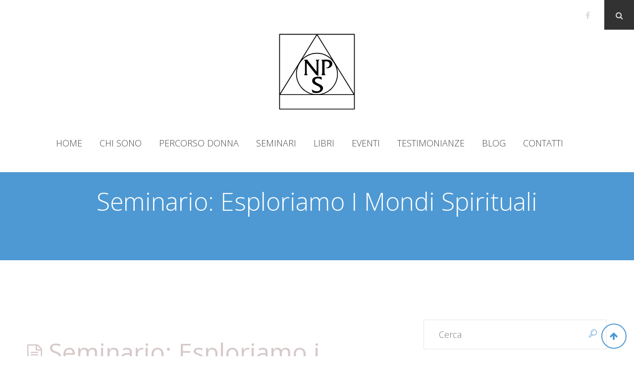

--- FILE ---
content_type: text/html; charset=UTF-8
request_url: https://www.nuovapsicologiadisintesi.com/tag/crescita-evolutiva/
body_size: 11944
content:
<!DOCTYPE html>
<html lang="it-IT">
<head>
<meta charset="UTF-8" />
<meta name="viewport" content="width=device-width" />
<link rel="profile" href="http://gmpg.org/xfn/11" />
<link rel="pingback" href="https://www.nuovapsicologiadisintesi.com/psicologiasintesi/xmlrpc.php" />
<!--[if lt IE 9]>
<script src="https://www.nuovapsicologiadisintesi.com/psicologiasintesi/wp-content/themes/alicemilani/js/html5.js" type="text/javascript"></script>
<![endif]-->
<title>crescita evolutiva &#8211; Nuova Psicologia di Sintesi</title>
<link rel='dns-prefetch' href='//maxcdn.bootstrapcdn.com' />
<link rel='dns-prefetch' href='//fonts.googleapis.com' />
<link rel='dns-prefetch' href='//s.w.org' />
<link rel="alternate" type="application/rss+xml" title="Nuova Psicologia di Sintesi &raquo; Feed" href="https://www.nuovapsicologiadisintesi.com/feed/" />
<link rel="alternate" type="application/rss+xml" title="Nuova Psicologia di Sintesi &raquo; Feed dei commenti" href="https://www.nuovapsicologiadisintesi.com/comments/feed/" />
<link rel="alternate" type="text/calendar" title="Nuova Psicologia di Sintesi &raquo; iCal Feed" href="https://www.nuovapsicologiadisintesi.com/eventi/?ical=1" />
<link rel="alternate" type="application/rss+xml" title="Nuova Psicologia di Sintesi &raquo; crescita evolutiva Feed del tag" href="https://www.nuovapsicologiadisintesi.com/tag/crescita-evolutiva/feed/" />
		<script type="text/javascript">
			window._wpemojiSettings = {"baseUrl":"https:\/\/s.w.org\/images\/core\/emoji\/13.0.0\/72x72\/","ext":".png","svgUrl":"https:\/\/s.w.org\/images\/core\/emoji\/13.0.0\/svg\/","svgExt":".svg","source":{"concatemoji":"https:\/\/www.nuovapsicologiadisintesi.com\/psicologiasintesi\/wp-includes\/js\/wp-emoji-release.min.js?ver=5.5.17"}};
			!function(e,a,t){var n,r,o,i=a.createElement("canvas"),p=i.getContext&&i.getContext("2d");function s(e,t){var a=String.fromCharCode;p.clearRect(0,0,i.width,i.height),p.fillText(a.apply(this,e),0,0);e=i.toDataURL();return p.clearRect(0,0,i.width,i.height),p.fillText(a.apply(this,t),0,0),e===i.toDataURL()}function c(e){var t=a.createElement("script");t.src=e,t.defer=t.type="text/javascript",a.getElementsByTagName("head")[0].appendChild(t)}for(o=Array("flag","emoji"),t.supports={everything:!0,everythingExceptFlag:!0},r=0;r<o.length;r++)t.supports[o[r]]=function(e){if(!p||!p.fillText)return!1;switch(p.textBaseline="top",p.font="600 32px Arial",e){case"flag":return s([127987,65039,8205,9895,65039],[127987,65039,8203,9895,65039])?!1:!s([55356,56826,55356,56819],[55356,56826,8203,55356,56819])&&!s([55356,57332,56128,56423,56128,56418,56128,56421,56128,56430,56128,56423,56128,56447],[55356,57332,8203,56128,56423,8203,56128,56418,8203,56128,56421,8203,56128,56430,8203,56128,56423,8203,56128,56447]);case"emoji":return!s([55357,56424,8205,55356,57212],[55357,56424,8203,55356,57212])}return!1}(o[r]),t.supports.everything=t.supports.everything&&t.supports[o[r]],"flag"!==o[r]&&(t.supports.everythingExceptFlag=t.supports.everythingExceptFlag&&t.supports[o[r]]);t.supports.everythingExceptFlag=t.supports.everythingExceptFlag&&!t.supports.flag,t.DOMReady=!1,t.readyCallback=function(){t.DOMReady=!0},t.supports.everything||(n=function(){t.readyCallback()},a.addEventListener?(a.addEventListener("DOMContentLoaded",n,!1),e.addEventListener("load",n,!1)):(e.attachEvent("onload",n),a.attachEvent("onreadystatechange",function(){"complete"===a.readyState&&t.readyCallback()})),(n=t.source||{}).concatemoji?c(n.concatemoji):n.wpemoji&&n.twemoji&&(c(n.twemoji),c(n.wpemoji)))}(window,document,window._wpemojiSettings);
		</script>
		<style type="text/css">
img.wp-smiley,
img.emoji {
	display: inline !important;
	border: none !important;
	box-shadow: none !important;
	height: 1em !important;
	width: 1em !important;
	margin: 0 .07em !important;
	vertical-align: -0.1em !important;
	background: none !important;
	padding: 0 !important;
}
</style>
	<link rel='stylesheet' id='tribe-common-skeleton-style-css'  href='https://www.nuovapsicologiadisintesi.com/psicologiasintesi/wp-content/plugins/the-events-calendar/common/src/resources/css/common-skeleton.min.css?ver=4.12.12' type='text/css' media='all' />
<link rel='stylesheet' id='tribe-tooltip-css'  href='https://www.nuovapsicologiadisintesi.com/psicologiasintesi/wp-content/plugins/the-events-calendar/common/src/resources/css/tooltip.min.css?ver=4.12.12' type='text/css' media='all' />
<link rel='stylesheet' id='wp-block-library-css'  href='https://www.nuovapsicologiadisintesi.com/psicologiasintesi/wp-includes/css/dist/block-library/style.min.css?ver=5.5.17' type='text/css' media='all' />
<link rel='stylesheet' id='cms-plugin-stylesheet-css'  href='https://www.nuovapsicologiadisintesi.com/psicologiasintesi/wp-content/plugins/cmssuperheroes/assets/css/cms-style.css?ver=5.5.17' type='text/css' media='all' />
<link rel='stylesheet' id='contact-form-7-css'  href='https://www.nuovapsicologiadisintesi.com/psicologiasintesi/wp-content/plugins/contact-form-7/includes/css/styles.css?ver=5.3' type='text/css' media='all' />
<link rel='stylesheet' id='cookie-notice-front-css'  href='https://www.nuovapsicologiadisintesi.com/psicologiasintesi/wp-content/plugins/cookie-notice/css/front.min.css?ver=5.5.17' type='text/css' media='all' />
<link rel='stylesheet' id='rs-plugin-settings-css'  href='https://www.nuovapsicologiadisintesi.com/psicologiasintesi/wp-content/plugins/revslider/rs-plugin/css/settings.css?ver=4.6.93' type='text/css' media='all' />
<style id='rs-plugin-settings-inline-css' type='text/css'>
.tp-caption a{color:#ff7302;text-shadow:none;-webkit-transition:all 0.2s ease-out;-moz-transition:all 0.2s ease-out;-o-transition:all 0.2s ease-out;-ms-transition:all 0.2s ease-out}.tp-caption a:hover{color:#ffa902}
</style>
<link rel='stylesheet' id='simple-share-buttons-adder-font-awesome-css'  href='//maxcdn.bootstrapcdn.com/font-awesome/4.3.0/css/font-awesome.min.css?ver=5.5.17' type='text/css' media='all' />
<link rel='stylesheet' id='default-template-css'  href='https://www.nuovapsicologiadisintesi.com/psicologiasintesi/wp-content/plugins/simple-subscribe/extension/readygraph/assets/css/default-popup.css?ver=5.5.17' type='text/css' media='all' />
<link rel='stylesheet' id='cmssuperheroes-popup-css'  href='https://www.nuovapsicologiadisintesi.com/psicologiasintesi/wp-content/themes/alicemilani/assets/css/popup.css?ver=1.0.0' type='text/css' media='all' />
<link rel='stylesheet' id='cmssuperheroes-bootstrap-css'  href='https://www.nuovapsicologiadisintesi.com/psicologiasintesi/wp-content/themes/alicemilani/assets/css/bootstrap.min.css?ver=3.3.2' type='text/css' media='all' />
<link rel='stylesheet' id='cmssuperheroes-font-awesome-css'  href='https://www.nuovapsicologiadisintesi.com/psicologiasintesi/wp-content/themes/alicemilani/assets/css/font-awesome.min.css?ver=4.3.0' type='text/css' media='all' />
<link rel='stylesheet' id='cmssuperheroes-font-icomoon-css'  href='https://www.nuovapsicologiadisintesi.com/psicologiasintesi/wp-content/themes/alicemilani/assets/css/icomoon.css?ver=1.0' type='text/css' media='all' />
<link rel='stylesheet' id='cmssuperheroes-style-css'  href='https://www.nuovapsicologiadisintesi.com/psicologiasintesi/wp-content/themes/alicemilani/style.css?ver=5.5.17' type='text/css' media='all' />
<!--[if lt IE 9]>
<link rel='stylesheet' id='twentytwelve-ie-css'  href='https://www.nuovapsicologiadisintesi.com/psicologiasintesi/wp-content/themes/alicemilani/assets/css/ie.css?ver=20121010' type='text/css' media='all' />
<![endif]-->
<link rel='stylesheet' id='cmssuperheroes-static-css'  href='https://www.nuovapsicologiadisintesi.com/psicologiasintesi/wp-content/themes/alicemilani/assets/css/presets-1.css?ver=1.0.0' type='text/css' media='all' />
<link rel='stylesheet' id='widget_cart_search_scripts-css'  href='https://www.nuovapsicologiadisintesi.com/psicologiasintesi/wp-content/themes/alicemilani/inc/widgets/widgets.css?ver=5.5.17' type='text/css' media='all' />
<link rel='stylesheet' id='core-css'  href='https://www.nuovapsicologiadisintesi.com/psicologiasintesi/wp-content/plugins/simple-subscribe/assets/styleFrontEnd.css?ver=5.5.17' type='text/css' media='all' />
<link rel='stylesheet' id='redux-google-fonts-smof_data-css'  href='https://fonts.googleapis.com/css?family=Open+Sans%3A300%2C400%2C600%2C700%2C800%2C300italic%2C400italic%2C600italic%2C700italic%2C800italic&#038;ver=1545321901' type='text/css' media='all' />
<script type='text/javascript' src='https://www.nuovapsicologiadisintesi.com/psicologiasintesi/wp-includes/js/jquery/jquery.js?ver=1.12.4-wp' id='jquery-core-js'></script>
<script type='text/javascript' id='cookie-notice-front-js-extra'>
/* <![CDATA[ */
var cnArgs = {"ajaxUrl":"https:\/\/www.nuovapsicologiadisintesi.com\/psicologiasintesi\/wp-admin\/admin-ajax.php","nonce":"5181fbf5f1","hideEffect":"fade","position":"bottom","onScroll":"0","onScrollOffset":"100","onClick":"0","cookieName":"cookie_notice_accepted","cookieTime":"2592000","cookieTimeRejected":"2592000","cookiePath":"\/","cookieDomain":"","redirection":"0","cache":"0","refuse":"0","revokeCookies":"0","revokeCookiesOpt":"automatic","secure":"1","coronabarActive":"0"};
/* ]]> */
</script>
<script type='text/javascript' src='https://www.nuovapsicologiadisintesi.com/psicologiasintesi/wp-content/plugins/cookie-notice/js/front.min.js?ver=1.3.2' id='cookie-notice-front-js'></script>
<script type='text/javascript' src='https://www.nuovapsicologiadisintesi.com/psicologiasintesi/wp-content/plugins/revslider/rs-plugin/js/jquery.themepunch.tools.min.js?ver=4.6.93' id='tp-tools-js'></script>
<script type='text/javascript' src='https://www.nuovapsicologiadisintesi.com/psicologiasintesi/wp-content/plugins/revslider/rs-plugin/js/jquery.themepunch.revolution.min.js?ver=4.6.93' id='revmin-js'></script>
<script type='text/javascript' src='https://www.nuovapsicologiadisintesi.com/psicologiasintesi/wp-content/themes/alicemilani/assets/js/bootstrap.min.js?ver=3.3.2' id='cmssuperheroes-bootstrap-js'></script>
<script type='text/javascript' src='https://www.nuovapsicologiadisintesi.com/psicologiasintesi/wp-content/themes/alicemilani/inc/widgets/widgets.js?ver=5.5.17' id='widget_cart_search_scripts-js'></script>
<link rel="https://api.w.org/" href="https://www.nuovapsicologiadisintesi.com/wp-json/" /><link rel="alternate" type="application/json" href="https://www.nuovapsicologiadisintesi.com/wp-json/wp/v2/tags/33" /><link rel="EditURI" type="application/rsd+xml" title="RSD" href="https://www.nuovapsicologiadisintesi.com/psicologiasintesi/xmlrpc.php?rsd" />
<link rel="wlwmanifest" type="application/wlwmanifest+xml" href="https://www.nuovapsicologiadisintesi.com/psicologiasintesi/wp-includes/wlwmanifest.xml" /> 
		<script type="text/javascript">
			jQuery(document).ready(function() {
				// CUSTOM AJAX CONTENT LOADING FUNCTION
				var ajaxRevslider = function(obj) {
				
					// obj.type : Post Type
					// obj.id : ID of Content to Load
					// obj.aspectratio : The Aspect Ratio of the Container / Media
					// obj.selector : The Container Selector where the Content of Ajax will be injected. It is done via the Essential Grid on Return of Content
					
					var content = "";

					data = {};
					
					data.action = 'revslider_ajax_call_front';
					data.client_action = 'get_slider_html';
					data.token = '224cbf1540';
					data.type = obj.type;
					data.id = obj.id;
					data.aspectratio = obj.aspectratio;
					
					// SYNC AJAX REQUEST
					jQuery.ajax({
						type:"post",
						url:"https://www.nuovapsicologiadisintesi.com/psicologiasintesi/wp-admin/admin-ajax.php",
						dataType: 'json',
						data:data,
						async:false,
						success: function(ret, textStatus, XMLHttpRequest) {
							if(ret.success == true)
								content = ret.data;								
						},
						error: function(e) {
							console.log(e);
						}
					});
					
					 // FIRST RETURN THE CONTENT WHEN IT IS LOADED !!
					 return content;						 
				};
				
				// CUSTOM AJAX FUNCTION TO REMOVE THE SLIDER
				var ajaxRemoveRevslider = function(obj) {
					return jQuery(obj.selector+" .rev_slider").revkill();
				};

				// EXTEND THE AJAX CONTENT LOADING TYPES WITH TYPE AND FUNCTION
				var extendessential = setInterval(function() {
					if (jQuery.fn.tpessential != undefined) {
						clearInterval(extendessential);
						if(typeof(jQuery.fn.tpessential.defaults) !== 'undefined') {
							jQuery.fn.tpessential.defaults.ajaxTypes.push({type:"revslider",func:ajaxRevslider,killfunc:ajaxRemoveRevslider,openAnimationSpeed:0.3});   
							// type:  Name of the Post to load via Ajax into the Essential Grid Ajax Container
							// func: the Function Name which is Called once the Item with the Post Type has been clicked
							// killfunc: function to kill in case the Ajax Window going to be removed (before Remove function !
							// openAnimationSpeed: how quick the Ajax Content window should be animated (default is 0.3)
						}
					}
				},30);
			});
		</script>
		<meta name="robots" content="noindex, follow" />
<meta name="tec-api-version" content="v1"><meta name="tec-api-origin" content="https://www.nuovapsicologiadisintesi.com"><link rel="https://theeventscalendar.com/" href="https://www.nuovapsicologiadisintesi.com/wp-json/tribe/events/v1/events/?tags=crescita-evolutiva" /><style type="text/css" data-type="cms_shortcodes-custom-css"> #header-logo a img{height:60px}</style><script type="text/javascript"> var ajaxurl = "https://www.nuovapsicologiadisintesi.com/psicologiasintesi/wp-admin/admin-ajax.php"; </script><meta name="generator" content="Powered by WPBakery Page Builder - drag and drop page builder for WordPress."/>
<link rel="icon" href="https://www.nuovapsicologiadisintesi.com/psicologiasintesi/wp-content/uploads/2015/11/cropped-logo-NPS--32x32.jpg" sizes="32x32" />
<link rel="icon" href="https://www.nuovapsicologiadisintesi.com/psicologiasintesi/wp-content/uploads/2015/11/cropped-logo-NPS--192x192.jpg" sizes="192x192" />
<link rel="apple-touch-icon" href="https://www.nuovapsicologiadisintesi.com/psicologiasintesi/wp-content/uploads/2015/11/cropped-logo-NPS--180x180.jpg" />
<meta name="msapplication-TileImage" content="https://www.nuovapsicologiadisintesi.com/psicologiasintesi/wp-content/uploads/2015/11/cropped-logo-NPS--270x270.jpg" />
<style type="text/css" title="dynamic-css" class="options-output">.page-title{background-color:#4e99d3;}.page-title #breadcrumb-text,.page-title #breadcrumb-text ul li a{line-height:0px;color:#999;font-size:0px;}body{background-color:#ffffff;}#main{background-color:#ffffff;}footer #footer-top{background-color:#4e99d3;}a{color:#4e99d3;}body{font-family:"Open Sans";line-height:27px;font-weight:300;font-style:normal;color:#333;font-size:18px;}h1{font-family:"Open Sans";line-height:60px;font-weight:300;font-style:normal;color:#404244;font-size:60px;}h2{font-family:"Open Sans";line-height:50px;font-weight:normal;font-style:normal;color:#404244;font-size:50px;}h3{font-family:"Open Sans";font-weight:normal;font-style:normal;color:#404244;}h4{font-family:"Open Sans";font-weight:normal;font-style:normal;color:#404244;}h5{font-family:"Open Sans";font-weight:normal;font-style:normal;}h6{font-family:"Open Sans";font-weight:normal;font-style:normal;}</style><noscript><style> .wpb_animate_when_almost_visible { opacity: 1; }</style></noscript>


<meta name="keywords" content="psicologia, spiritualità, crescita personale, crescita evolutiva, ricerca evolutiva, rapporto uomo donna, tutor, seminari, conferenze" />


<noscript><img height="1" width="1" style="display:none"
src="https://www.facebook.com/tr?id=526017374244093&ev=PageView&noscript=1"
/></noscript>
<!-- End Facebook Pixel Code -->


</head>
<body class="archive tag tag-crescita-evolutiva tag-33 cookies-not-set tribe-no-js wpb-js-composer js-comp-ver-6.2.0 vc_responsive">
<div id="page" class="cs-wide">
	<header id="masthead" class="site-header" role="banner">
		
<div id="cs-header" class="header2">
	<div class="row clearfix"> 
		<div class=" clearfix">
			<div class="inner-content clearfix">
				<div id="right-header" class="col-xs-12 col-sm-12 col-md-3 col-lg-3">
					<aside id="cs_social_widget-2" class=" widget widget_cs_social_widget"><ul class='cs-social default text-left'><li><a target="_blank" data-rel="tooltip" data-placement="top" data-original-title="Facebook" href="https://www.facebook.com/pages/Nuova-Psicologia-di-Sintesi/1468811373433215?fref=ts"><i class="fa fa-facebook"></i></a></li></ul></aside><aside id="search_modal_widget-2" class="widget widget_search_modal_widget">                <a data-toggle="modal" data-target=".seach-modal" style="cursor: pointer;"><i class="fa fa-search"></i></a>
        <div class="modal fade seach-modal" tabindex="-1" role="dialog" aria-labelledby="mySmallModalLabel" aria-hidden="true">
          <div class="modal-dialog modal-lg">
            <div class="modal-content row">
                <div class=" search_modal modal-body">
					<form action="https://www.nuovapsicologiadisintesi.com/" class="searchform" id="prsearchform" method="get">
	<div>
		<input value="" name="s" id="s" type="text" placeholder="Search..">
		<input id="searchsubmit" value="Search" type="submit">
	</div>
</form>					<button data-dismiss="modal" class="fa fa-times close" type="button"></button>
				</div>
            </div>
          </div>
        </div>
        </aside>				</div>
				<div id="logo" class="col-xs-12 col-sm-12 col-md-3 col-lg-3">
					<a href="https://www.nuovapsicologiadisintesi.com"><img alt="" src="https://www.nuovapsicologiadisintesi.com/psicologiasintesi/wp-content/uploads/2015/07/nps-logo.svg"></a>
				</div>
				<div id="header-navigation" class="col-xs-12 col-sm-12 col-md-6 col-lg-6">
					<nav id="site-navigation" class="main-navigation" role="navigation">
						<div class="menu-menu-1-container"><ul id="menu-menu-1" class="nav-menu"><li id="menu-item-1056" class="menu-item menu-item-type-post_type menu-item-object-page menu-item-home menu-item-1056"><a href="https://www.nuovapsicologiadisintesi.com/">Home</a></li>
<li id="menu-item-1065" class="menu-item menu-item-type-post_type menu-item-object-page menu-item-1065"><a href="https://www.nuovapsicologiadisintesi.com/chi-sono/">Chi sono</a></li>
<li id="menu-item-1055" class="menu-item menu-item-type-post_type menu-item-object-page menu-item-1055"><a href="https://www.nuovapsicologiadisintesi.com/percorso-donna/">Percorso donna</a></li>
<li id="menu-item-1465" class="menu-item menu-item-type-post_type menu-item-object-page menu-item-1465"><a href="https://www.nuovapsicologiadisintesi.com/seminari/">Seminari</a></li>
<li id="menu-item-1146" class="menu-item menu-item-type-post_type menu-item-object-page menu-item-1146"><a href="https://www.nuovapsicologiadisintesi.com/libri/">Libri</a></li>
<li id="menu-item-1157" class="menu-item menu-item-type-custom menu-item-object-custom menu-item-1157"><a href="http://www.nuovapsicologiadisintesi.com/eventi/">Eventi</a></li>
<li id="menu-item-1464" class="menu-item menu-item-type-post_type menu-item-object-page menu-item-1464"><a href="https://www.nuovapsicologiadisintesi.com/testimonianze/">Testimonianze</a></li>
<li id="menu-item-1064" class="menu-item menu-item-type-post_type menu-item-object-page menu-item-1064"><a href="https://www.nuovapsicologiadisintesi.com/blog/">Blog</a></li>
<li id="menu-item-1058" class="menu-item menu-item-type-post_type menu-item-object-page menu-item-1058"><a href="https://www.nuovapsicologiadisintesi.com/contatti/">Contatti</a></li>
</ul></div>					</nav>
				</div>

				<div id="menu-mobile" class="collapse navbar-collapse"><i class="fa fa-list"></i></div>
			</div>
		</div>		
	</div>	
</div>
<!-- #site-navigation -->	</header><!-- #masthead -->
            <div id="page-title" class="page-title">
            <div class="container">
            <div class="row">
                                <div id="page-title-text" class="col-xs-12 col-sm-12 col-md-12 col-lg-12">
															<h1 class="header_title">Seminario: Esploriamo i Mondi Spirituali </h1>
									
					</div>
                    <div id="breadcrumb-text" class="col-xs-12 col-sm-12 col-md-12 col-lg-12"><ul class="breadcrumbs"><li><a href="https://www.nuovapsicologiadisintesi.com"></a></li><li>Tag: crescita evolutiva</li></ul></div>
                                </div>
            </div>
        </div><!-- #page-title -->
        	<div id="main">    <div class="row post-content">
		<div class="container">
			<div class="inner-content clearfix">
				<div id="primary" class=" single-page-content col-xs-12 col-sm-8 col-md-8 col-lg-8">
					<div id="content" role="main">
						 				
						
<article id="post-1761" class="post-1761 tribe_events type-tribe_events status-publish has-post-thumbnail hentry tag-psicologia-evoluzione-spirituale tag-crescita-evolutiva tag-evoluzione-personale tribe_events_cat-evoluzione-spirituale tribe_events_cat-trasformazione-di-noi-stessi cat_evoluzione-spirituale cat_trasformazione-di-noi-stessi">
	<div class="entry-blog">
		<div class="entry-header">
		    <h2 class="entry-title">
		    	<a href="https://www.nuovapsicologiadisintesi.com/eventi/seminario-esploriamo-i-mondi-spirituali-5/">
		    		<i class="fa fa-file-text-o"></i>		    		Seminario: Esploriamo i Mondi Spirituali		    	</a>
		    </h2>
		    <div class="entry-feature entry-feature-image"><img width="1378" height="1378" src="https://www.nuovapsicologiadisintesi.com/psicologiasintesi/wp-content/uploads/2016/04/Fotolia_89226261_M.jpg" class="attachment-full size-full wp-post-image" alt="" loading="lazy" srcset="https://www.nuovapsicologiadisintesi.com/psicologiasintesi/wp-content/uploads/2016/04/Fotolia_89226261_M.jpg 1378w, https://www.nuovapsicologiadisintesi.com/psicologiasintesi/wp-content/uploads/2016/04/Fotolia_89226261_M-150x150.jpg 150w, https://www.nuovapsicologiadisintesi.com/psicologiasintesi/wp-content/uploads/2016/04/Fotolia_89226261_M-300x300.jpg 300w, https://www.nuovapsicologiadisintesi.com/psicologiasintesi/wp-content/uploads/2016/04/Fotolia_89226261_M-1024x1024.jpg 1024w, https://www.nuovapsicologiadisintesi.com/psicologiasintesi/wp-content/uploads/2016/04/Fotolia_89226261_M-80x80.jpg 80w, https://www.nuovapsicologiadisintesi.com/psicologiasintesi/wp-content/uploads/2016/04/Fotolia_89226261_M-270x270.jpg 270w, https://www.nuovapsicologiadisintesi.com/psicologiasintesi/wp-content/uploads/2016/04/Fotolia_89226261_M-384x384.jpg 384w" sizes="(max-width: 1378px) 100vw, 1378px" /></div>
			<div class="entry-meta">    <ul>
        <li class="detail-date"><i class="icon-calendar"></i> <a href="https://www.nuovapsicologiadisintesi.com/2020/09/27/">27 Settembre 2020</a></li>
        <li class="detail-author"><i class="icon-user"></i> by <a href="https://www.nuovapsicologiadisintesi.com/author/francesco/" title="Articoli scritti da Francesco" rel="author">Francesco</a></li>
    </ul>
    </div>
		</div>
		<!-- .entry-header -->

		<div class="entry-content">
			Condotto da Consuelo e Francesco Svolgimento del seminario: Visione di una sequenza del film Inception e introduzione sul piano mentale, il corpo causale e l’energia dell’anima. Messaggi canalizzati da Consuelo e contributi individuali dei partecipanti. Il sentiero iniziatico attraverso il perco		</div>
		<!-- .entry-content -->

		<footer class="entry-footer">
		    <a href="https://www.nuovapsicologiadisintesi.com/eventi/seminario-esploriamo-i-mondi-spirituali-5/" title="Seminario: Esploriamo i Mondi Spirituali" >Read More</a>		    <!-- .readmore link -->
		</footer>
		<!-- .entry-footer -->
	</div>
	<!-- .entry-blog -->
</article>
<!-- #post -->

<article id="post-1756" class="post-1756 tribe_events type-tribe_events status-publish has-post-thumbnail hentry tag-crescita-evolutiva tag-evoluzione-personale tag-psicologia-esoterica tribe_events_cat-trasformazione-di-noi-stessi cat_trasformazione-di-noi-stessi">
	<div class="entry-blog">
		<div class="entry-header">
		    <h2 class="entry-title">
		    	<a href="https://www.nuovapsicologiadisintesi.com/eventi/conferenza-interattiva-i-tarocchi-e-lalchimia-interiore/">
		    		<i class="fa fa-file-text-o"></i>		    		Conferenza interattiva: I Tarocchi e l&#8217;Alchimia Interiore		    	</a>
		    </h2>
		    <div class="entry-feature entry-feature-image"><img width="800" height="600" src="https://www.nuovapsicologiadisintesi.com/psicologiasintesi/wp-content/uploads/2020/04/Fotolia_2022391_S.jpg" class="attachment-full size-full wp-post-image" alt="" loading="lazy" srcset="https://www.nuovapsicologiadisintesi.com/psicologiasintesi/wp-content/uploads/2020/04/Fotolia_2022391_S.jpg 800w, https://www.nuovapsicologiadisintesi.com/psicologiasintesi/wp-content/uploads/2020/04/Fotolia_2022391_S-300x225.jpg 300w" sizes="(max-width: 800px) 100vw, 800px" /></div>
			<div class="entry-meta">    <ul>
        <li class="detail-date"><i class="icon-calendar"></i> <a href="https://www.nuovapsicologiadisintesi.com/2020/05/02/">2 Maggio 2020</a></li>
        <li class="detail-author"><i class="icon-user"></i> by <a href="https://www.nuovapsicologiadisintesi.com/author/francesco/" title="Articoli scritti da Francesco" rel="author">Francesco</a></li>
    </ul>
    </div>
		</div>
		<!-- .entry-header -->

		<div class="entry-content">
			Trasformiamo noi stessi guidati dagli Arcani Maggiori Tutto nella vita è cambiamento. Ogni sette anni le cellule del nostro corpo si rinnovano completamente. Ogni mattina ci ridestiamo impercettibilmente trasformati dalle esperienze del giorno precedente. Possiamo resistere al nostro cambiamento ev		</div>
		<!-- .entry-content -->

		<footer class="entry-footer">
		    <a href="https://www.nuovapsicologiadisintesi.com/eventi/conferenza-interattiva-i-tarocchi-e-lalchimia-interiore/" title="Conferenza interattiva: I Tarocchi e l&#8217;Alchimia Interiore" >Read More</a>		    <!-- .readmore link -->
		</footer>
		<!-- .entry-footer -->
	</div>
	<!-- .entry-blog -->
</article>
<!-- #post -->

<article id="post-1752" class="post-1752 post type-post status-publish format-standard has-post-thumbnail hentry category-crescita-evolutiva category-rapporto-uomo-donna tag-armonizzare-le-relazioni tag-crescita-evolutiva tag-rapporto-uomo-donna">
	<div class="entry-blog">
		<div class="entry-header">
		    <h2 class="entry-title">
		    	<a href="https://www.nuovapsicologiadisintesi.com/schiena-a-schiena-un-nuovo-tipo-di-comunicazione/">
		    		<i class="fa fa-file-text-o"></i>		    		Schiena a schiena: un nuovo tipo di comunicazione		    	</a>
		    </h2>
		    <div class="entry-feature entry-feature-image"><img width="1611" height="1235" src="https://www.nuovapsicologiadisintesi.com/psicologiasintesi/wp-content/uploads/2020/03/abbraccio-francesco11-1.jpg" class="attachment-full size-full wp-post-image" alt="" loading="lazy" srcset="https://www.nuovapsicologiadisintesi.com/psicologiasintesi/wp-content/uploads/2020/03/abbraccio-francesco11-1.jpg 1611w, https://www.nuovapsicologiadisintesi.com/psicologiasintesi/wp-content/uploads/2020/03/abbraccio-francesco11-1-300x230.jpg 300w, https://www.nuovapsicologiadisintesi.com/psicologiasintesi/wp-content/uploads/2020/03/abbraccio-francesco11-1-1024x785.jpg 1024w" sizes="(max-width: 1611px) 100vw, 1611px" /></div>
			<div class="entry-meta">    <ul>
        <li class="detail-date"><i class="icon-calendar"></i> <a href="https://www.nuovapsicologiadisintesi.com/2020/03/02/">2 Marzo 2020</a></li>
        <li class="detail-author"><i class="icon-user"></i> by <a href="https://www.nuovapsicologiadisintesi.com/author/francesco/" title="Articoli scritti da Francesco" rel="author">Francesco</a></li>
    </ul>
    </div>
		</div>
		<!-- .entry-header -->

		<div class="entry-content">
			Ci sono coppie che sono in armonia nella comunicazione verbale ma non in quella fisica e ce ne sono altre che vanno d’accordo solo quando fanno l’amore e ve ne sono altre ancora… che non trovano mai pace. A tutti questi tipi di coppie propongo un esercizio giocoso di comunicazione non verbale 		</div>
		<!-- .entry-content -->

		<footer class="entry-footer">
		    <a href="https://www.nuovapsicologiadisintesi.com/schiena-a-schiena-un-nuovo-tipo-di-comunicazione/" title="Schiena a schiena: un nuovo tipo di comunicazione" >Read More</a>		    <!-- .readmore link -->
		</footer>
		<!-- .entry-footer -->
	</div>
	<!-- .entry-blog -->
</article>
<!-- #post -->

<article id="post-1744" class="post-1744 tribe_events type-tribe_events status-publish has-post-thumbnail hentry tag-crescita-evolutiva tag-evoluzione-personale tag-psicologia-esoterica tribe_events_cat-evoluzione-spirituale tribe_events_cat-trasformazione-di-noi-stessi cat_evoluzione-spirituale cat_trasformazione-di-noi-stessi">
	<div class="entry-blog">
		<div class="entry-header">
		    <h2 class="entry-title">
		    	<a href="https://www.nuovapsicologiadisintesi.com/eventi/conferenza-lasciamo-andare-gli-attaccamenti-della-nostra-vita/">
		    		<i class="fa fa-file-text-o"></i>		    		Conferenza: Lasciamo andare gli attaccamenti della nostra vita		    	</a>
		    </h2>
		    <div class="entry-feature entry-feature-image"><img width="737" height="549" src="https://www.nuovapsicologiadisintesi.com/psicologiasintesi/wp-content/uploads/2019/11/WhatsApp-Image-2019-11-15-at-16.40.13.jpeg" class="attachment-full size-full wp-post-image" alt="" loading="lazy" srcset="https://www.nuovapsicologiadisintesi.com/psicologiasintesi/wp-content/uploads/2019/11/WhatsApp-Image-2019-11-15-at-16.40.13.jpeg 737w, https://www.nuovapsicologiadisintesi.com/psicologiasintesi/wp-content/uploads/2019/11/WhatsApp-Image-2019-11-15-at-16.40.13-300x223.jpeg 300w" sizes="(max-width: 737px) 100vw, 737px" /></div>
			<div class="entry-meta">    <ul>
        <li class="detail-date"><i class="icon-calendar"></i> <a href="https://www.nuovapsicologiadisintesi.com/2019/12/11/">11 Dicembre 2019</a></li>
        <li class="detail-author"><i class="icon-user"></i> by <a href="https://www.nuovapsicologiadisintesi.com/author/francesco/" title="Articoli scritti da Francesco" rel="author">Francesco</a></li>
    </ul>
    </div>
		</div>
		<!-- .entry-header -->

		<div class="entry-content">
			Come liberarci da piccole e grandi dipendenze che ci zavorrano Ti accorgi che alcune dipendenze ti rubano tempo ed energie? Si tratta forse di distrazioni e abitudini apparentemente insignificanti, come TV, social network, cibi, bevande, videogiochi, che stanno invadendo la tua vita? Questa serata n		</div>
		<!-- .entry-content -->

		<footer class="entry-footer">
		    <a href="https://www.nuovapsicologiadisintesi.com/eventi/conferenza-lasciamo-andare-gli-attaccamenti-della-nostra-vita/" title="Conferenza: Lasciamo andare gli attaccamenti della nostra vita" >Read More</a>		    <!-- .readmore link -->
		</footer>
		<!-- .entry-footer -->
	</div>
	<!-- .entry-blog -->
</article>
<!-- #post -->

<article id="post-1741" class="post-1741 tribe_events type-tribe_events status-publish has-post-thumbnail hentry tag-crescita-evolutiva tag-evoluzione-personale tag-psicologia-esoterica tribe_events_cat-evoluzione-spirituale tribe_events_cat-trasformazione-di-noi-stessi cat_evoluzione-spirituale cat_trasformazione-di-noi-stessi">
	<div class="entry-blog">
		<div class="entry-header">
		    <h2 class="entry-title">
		    	<a href="https://www.nuovapsicologiadisintesi.com/eventi/seminario-interattivo-esploriamo-i-mondi-spirituali/">
		    		<i class="fa fa-file-text-o"></i>		    		Seminario interattivo: Esploriamo i Mondi Spirituali		    	</a>
		    </h2>
		    <div class="entry-feature entry-feature-image"><img width="1378" height="1378" src="https://www.nuovapsicologiadisintesi.com/psicologiasintesi/wp-content/uploads/2015/09/Fotolia_33544686_M.jpg" class="attachment-full size-full wp-post-image" alt="" loading="lazy" srcset="https://www.nuovapsicologiadisintesi.com/psicologiasintesi/wp-content/uploads/2015/09/Fotolia_33544686_M.jpg 1378w, https://www.nuovapsicologiadisintesi.com/psicologiasintesi/wp-content/uploads/2015/09/Fotolia_33544686_M-150x150.jpg 150w, https://www.nuovapsicologiadisintesi.com/psicologiasintesi/wp-content/uploads/2015/09/Fotolia_33544686_M-300x300.jpg 300w, https://www.nuovapsicologiadisintesi.com/psicologiasintesi/wp-content/uploads/2015/09/Fotolia_33544686_M-1024x1024.jpg 1024w, https://www.nuovapsicologiadisintesi.com/psicologiasintesi/wp-content/uploads/2015/09/Fotolia_33544686_M-80x80.jpg 80w, https://www.nuovapsicologiadisintesi.com/psicologiasintesi/wp-content/uploads/2015/09/Fotolia_33544686_M-270x270.jpg 270w, https://www.nuovapsicologiadisintesi.com/psicologiasintesi/wp-content/uploads/2015/09/Fotolia_33544686_M-384x384.jpg 384w" sizes="(max-width: 1378px) 100vw, 1378px" /></div>
			<div class="entry-meta">    <ul>
        <li class="detail-date"><i class="icon-calendar"></i> <a href="https://www.nuovapsicologiadisintesi.com/2019/11/24/">24 Novembre 2019</a></li>
        <li class="detail-author"><i class="icon-user"></i> by <a href="https://www.nuovapsicologiadisintesi.com/author/francesco/" title="Articoli scritti da Francesco" rel="author">Francesco</a></li>
    </ul>
    </div>
		</div>
		<!-- .entry-header -->

		<div class="entry-content">
			Con Francesco de Falco e Consuelo Giamblanco Svolgimento del seminario: Visione di una sequenza del film Inception e introduzione sul piano mentale, il corpo causale e l’energia dell’anima. Messaggi canalizzati da Consuelo e contributi individuali dei partecipanti. Il sentiero iniziatico attrave		</div>
		<!-- .entry-content -->

		<footer class="entry-footer">
		    <a href="https://www.nuovapsicologiadisintesi.com/eventi/seminario-interattivo-esploriamo-i-mondi-spirituali/" title="Seminario interattivo: Esploriamo i Mondi Spirituali" >Read More</a>		    <!-- .readmore link -->
		</footer>
		<!-- .entry-footer -->
	</div>
	<!-- .entry-blog -->
</article>
<!-- #post -->

<article id="post-1738" class="post-1738 tribe_events type-tribe_events status-publish has-post-thumbnail hentry tag-psicologia-evoluzione-spirituale tag-crescita-evolutiva tag-psicologia-esoterica tribe_events_cat-evoluzione-spirituale tribe_events_cat-trasformazione-di-noi-stessi cat_evoluzione-spirituale cat_trasformazione-di-noi-stessi">
	<div class="entry-blog">
		<div class="entry-header">
		    <h2 class="entry-title">
		    	<a href="https://www.nuovapsicologiadisintesi.com/eventi/conferenza-alba-dellacquario/">
		    		<i class="fa fa-file-text-o"></i>		    		Conferenza Alba dell&#8217;Acquario		    	</a>
		    </h2>
		    <div class="entry-feature entry-feature-image"><img width="4464" height="2064" src="https://www.nuovapsicologiadisintesi.com/psicologiasintesi/wp-content/uploads/2019/11/Fotolia_76438009_XL.jpg" class="attachment-full size-full wp-post-image" alt="" loading="lazy" srcset="https://www.nuovapsicologiadisintesi.com/psicologiasintesi/wp-content/uploads/2019/11/Fotolia_76438009_XL.jpg 4464w, https://www.nuovapsicologiadisintesi.com/psicologiasintesi/wp-content/uploads/2019/11/Fotolia_76438009_XL-300x139.jpg 300w, https://www.nuovapsicologiadisintesi.com/psicologiasintesi/wp-content/uploads/2019/11/Fotolia_76438009_XL-1024x473.jpg 1024w" sizes="(max-width: 4464px) 100vw, 4464px" /></div>
			<div class="entry-meta">    <ul>
        <li class="detail-date"><i class="icon-calendar"></i> <a href="https://www.nuovapsicologiadisintesi.com/2019/11/12/">12 Novembre 2019</a></li>
        <li class="detail-author"><i class="icon-user"></i> by <a href="https://www.nuovapsicologiadisintesi.com/author/francesco/" title="Articoli scritti da Francesco" rel="author">Francesco</a></li>
    </ul>
    </div>
		</div>
		<!-- .entry-header -->

		<div class="entry-content">
			Come vivere serenamente il cambiamento planetario Chi siamo? Da dove veniamo? Dove stiamo andando?  In questa conferenza interattiva verranno offerte delle nuove risposte a queste antiche domande e a molti altri interrogativi che ci tormentano in questo periodo di vorticosi cambiamenti: In quali mo		</div>
		<!-- .entry-content -->

		<footer class="entry-footer">
		    <a href="https://www.nuovapsicologiadisintesi.com/eventi/conferenza-alba-dellacquario/" title="Conferenza Alba dell&#8217;Acquario" >Read More</a>		    <!-- .readmore link -->
		</footer>
		<!-- .entry-footer -->
	</div>
	<!-- .entry-blog -->
</article>
<!-- #post -->

<article id="post-1735" class="post-1735 tribe_events type-tribe_events status-publish has-post-thumbnail hentry tag-crescita-evolutiva tag-psicologia-esoterica tribe_events_cat-evoluzione-spirituale tribe_events_cat-trasformazione-di-noi-stessi cat_evoluzione-spirituale cat_trasformazione-di-noi-stessi">
	<div class="entry-blog">
		<div class="entry-header">
		    <h2 class="entry-title">
		    	<a href="https://www.nuovapsicologiadisintesi.com/eventi/conferenza-interattiva-i-simboli-della-trasformazione/">
		    		<i class="fa fa-file-text-o"></i>		    		Conferenza interattiva: I Simboli della Trasformazione		    	</a>
		    </h2>
		    <div class="entry-feature entry-feature-image"><img width="849" height="566" src="https://www.nuovapsicologiadisintesi.com/psicologiasintesi/wp-content/uploads/2016/04/Fotolia_72338848_S.jpg" class="attachment-full size-full wp-post-image" alt="" loading="lazy" srcset="https://www.nuovapsicologiadisintesi.com/psicologiasintesi/wp-content/uploads/2016/04/Fotolia_72338848_S.jpg 849w, https://www.nuovapsicologiadisintesi.com/psicologiasintesi/wp-content/uploads/2016/04/Fotolia_72338848_S-300x200.jpg 300w, https://www.nuovapsicologiadisintesi.com/psicologiasintesi/wp-content/uploads/2016/04/Fotolia_72338848_S-480x320.jpg 480w, https://www.nuovapsicologiadisintesi.com/psicologiasintesi/wp-content/uploads/2016/04/Fotolia_72338848_S-570x380.jpg 570w" sizes="(max-width: 849px) 100vw, 849px" /></div>
			<div class="entry-meta">    <ul>
        <li class="detail-date"><i class="icon-calendar"></i> <a href="https://www.nuovapsicologiadisintesi.com/2019/06/26/">26 Giugno 2019</a></li>
        <li class="detail-author"><i class="icon-user"></i> by <a href="https://www.nuovapsicologiadisintesi.com/author/francesco/" title="Articoli scritti da Francesco" rel="author">Francesco</a></li>
    </ul>
    </div>
		</div>
		<!-- .entry-header -->

		<div class="entry-content">
			Conosci i Tarocchi di Marsiglia? Hai sempre pensato che fossero solo uno strumento di divinazione? In questa conferenza interattiva scoprirai che sono anche uno strumento per conoscerci, specchiandoci nelle loro figure, e per la nostra trasformazione nella Luce e nella Gioia. Comprenderemo come usar		</div>
		<!-- .entry-content -->

		<footer class="entry-footer">
		    <a href="https://www.nuovapsicologiadisintesi.com/eventi/conferenza-interattiva-i-simboli-della-trasformazione/" title="Conferenza interattiva: I Simboli della Trasformazione" >Read More</a>		    <!-- .readmore link -->
		</footer>
		<!-- .entry-footer -->
	</div>
	<!-- .entry-blog -->
</article>
<!-- #post -->

<article id="post-1720" class="post-1720 tribe_events type-tribe_events status-publish has-post-thumbnail hentry tag-crescita-evolutiva tag-evoluzione-personale tag-psicologia-esoterica tribe_events_cat-evoluzione-spirituale tribe_events_cat-trasformazione-di-noi-stessi cat_evoluzione-spirituale cat_trasformazione-di-noi-stessi">
	<div class="entry-blog">
		<div class="entry-header">
		    <h2 class="entry-title">
		    	<a href="https://www.nuovapsicologiadisintesi.com/eventi/seminario-il-dna-e-la-coscienza-di-gruppo/">
		    		<i class="fa fa-file-text-o"></i>		    		Seminario: Il DNA e la Coscienza di Gruppo		    	</a>
		    </h2>
		    <div class="entry-feature entry-feature-image"><img width="1378" height="1378" src="https://www.nuovapsicologiadisintesi.com/psicologiasintesi/wp-content/uploads/2016/04/Fotolia_9362560_M.jpg" class="attachment-full size-full wp-post-image" alt="" loading="lazy" srcset="https://www.nuovapsicologiadisintesi.com/psicologiasintesi/wp-content/uploads/2016/04/Fotolia_9362560_M.jpg 1378w, https://www.nuovapsicologiadisintesi.com/psicologiasintesi/wp-content/uploads/2016/04/Fotolia_9362560_M-150x150.jpg 150w, https://www.nuovapsicologiadisintesi.com/psicologiasintesi/wp-content/uploads/2016/04/Fotolia_9362560_M-300x300.jpg 300w, https://www.nuovapsicologiadisintesi.com/psicologiasintesi/wp-content/uploads/2016/04/Fotolia_9362560_M-1024x1024.jpg 1024w, https://www.nuovapsicologiadisintesi.com/psicologiasintesi/wp-content/uploads/2016/04/Fotolia_9362560_M-80x80.jpg 80w, https://www.nuovapsicologiadisintesi.com/psicologiasintesi/wp-content/uploads/2016/04/Fotolia_9362560_M-270x270.jpg 270w, https://www.nuovapsicologiadisintesi.com/psicologiasintesi/wp-content/uploads/2016/04/Fotolia_9362560_M-384x384.jpg 384w" sizes="(max-width: 1378px) 100vw, 1378px" /></div>
			<div class="entry-meta">    <ul>
        <li class="detail-date"><i class="icon-calendar"></i> <a href="https://www.nuovapsicologiadisintesi.com/2019/03/17/">17 Marzo 2019</a></li>
        <li class="detail-author"><i class="icon-user"></i> by <a href="https://www.nuovapsicologiadisintesi.com/author/francesco/" title="Articoli scritti da Francesco" rel="author">Francesco</a></li>
    </ul>
    </div>
		</div>
		<!-- .entry-header -->

		<div class="entry-content">
			Vuoi scoprire come il nostro DNA sottile sta cambiando a partire dalla Concordanza Armonica del 2003? Desideri saper come questo cambiamento favorisca la nostra evoluzione dalla coscienza individuale a quella di gruppo in questo inizio dell’Era dell’Acquario? Vuoi sapere come questi cambiamenti 		</div>
		<!-- .entry-content -->

		<footer class="entry-footer">
		    <a href="https://www.nuovapsicologiadisintesi.com/eventi/seminario-il-dna-e-la-coscienza-di-gruppo/" title="Seminario: Il DNA e la Coscienza di Gruppo" >Read More</a>		    <!-- .readmore link -->
		</footer>
		<!-- .entry-footer -->
	</div>
	<!-- .entry-blog -->
</article>
<!-- #post -->

<article id="post-1709" class="post-1709 tribe_events type-tribe_events status-publish has-post-thumbnail hentry tag-crescita-evolutiva tag-evoluzione-personale tag-psicologia-esoterica tribe_events_cat-evoluzione-spirituale tribe_events_cat-trasformazione-di-noi-stessi cat_evoluzione-spirituale cat_trasformazione-di-noi-stessi">
	<div class="entry-blog">
		<div class="entry-header">
		    <h2 class="entry-title">
		    	<a href="https://www.nuovapsicologiadisintesi.com/eventi/seminario-kryon-il-dna-e-lintenzione-di-ascendere/">
		    		<i class="fa fa-file-text-o"></i>		    		Seminario: Kryon, il DNA e l&#8217;Intenzione di Ascendere		    	</a>
		    </h2>
		    <div class="entry-feature entry-feature-image"><img width="1378" height="1378" src="https://www.nuovapsicologiadisintesi.com/psicologiasintesi/wp-content/uploads/2016/04/Fotolia_9362560_M.jpg" class="attachment-full size-full wp-post-image" alt="" loading="lazy" srcset="https://www.nuovapsicologiadisintesi.com/psicologiasintesi/wp-content/uploads/2016/04/Fotolia_9362560_M.jpg 1378w, https://www.nuovapsicologiadisintesi.com/psicologiasintesi/wp-content/uploads/2016/04/Fotolia_9362560_M-150x150.jpg 150w, https://www.nuovapsicologiadisintesi.com/psicologiasintesi/wp-content/uploads/2016/04/Fotolia_9362560_M-300x300.jpg 300w, https://www.nuovapsicologiadisintesi.com/psicologiasintesi/wp-content/uploads/2016/04/Fotolia_9362560_M-1024x1024.jpg 1024w, https://www.nuovapsicologiadisintesi.com/psicologiasintesi/wp-content/uploads/2016/04/Fotolia_9362560_M-80x80.jpg 80w, https://www.nuovapsicologiadisintesi.com/psicologiasintesi/wp-content/uploads/2016/04/Fotolia_9362560_M-270x270.jpg 270w, https://www.nuovapsicologiadisintesi.com/psicologiasintesi/wp-content/uploads/2016/04/Fotolia_9362560_M-384x384.jpg 384w" sizes="(max-width: 1378px) 100vw, 1378px" /></div>
			<div class="entry-meta">    <ul>
        <li class="detail-date"><i class="icon-calendar"></i> <a href="https://www.nuovapsicologiadisintesi.com/2019/01/20/">20 Gennaio 2019</a></li>
        <li class="detail-author"><i class="icon-user"></i> by <a href="https://www.nuovapsicologiadisintesi.com/author/francesco/" title="Articoli scritti da Francesco" rel="author">Francesco</a></li>
    </ul>
    </div>
		</div>
		<!-- .entry-header -->

		<div class="entry-content">
			Nel 2003, l’umanitàha vissuto l’esperienza della Concordanza Armonica, che ci ha donato conoscenze vitali sul nostro DNA; conoscenze che, se messe in pratica, possono offrirci la chiave per una reale trasformazione evolutiva. Negli anni intorno al 2003, biologi come Rupert Sheldrake e Bruce Lip		</div>
		<!-- .entry-content -->

		<footer class="entry-footer">
		    <a href="https://www.nuovapsicologiadisintesi.com/eventi/seminario-kryon-il-dna-e-lintenzione-di-ascendere/" title="Seminario: Kryon, il DNA e l&#8217;Intenzione di Ascendere" >Read More</a>		    <!-- .readmore link -->
		</footer>
		<!-- .entry-footer -->
	</div>
	<!-- .entry-blog -->
</article>
<!-- #post -->

<article id="post-1705" class="post-1705 tribe_events type-tribe_events status-publish has-post-thumbnail hentry tag-psicologia-evoluzione-spirituale tag-crescita-evolutiva tag-evoluzione-personale tag-psicologia-esoterica tribe_events_cat-evoluzione-spirituale tribe_events_cat-trasformazione-di-noi-stessi cat_evoluzione-spirituale cat_trasformazione-di-noi-stessi">
	<div class="entry-blog">
		<div class="entry-header">
		    <h2 class="entry-title">
		    	<a href="https://www.nuovapsicologiadisintesi.com/eventi/seminario-i-sette-raggi-e-il-sentiero-iniziatico/">
		    		<i class="fa fa-file-text-o"></i>		    		Seminario: I Sette Raggi e il sentiero iniziatico		    	</a>
		    </h2>
		    <div class="entry-feature entry-feature-image"><img width="1780" height="1068" src="https://www.nuovapsicologiadisintesi.com/psicologiasintesi/wp-content/uploads/2016/04/Fotolia_95998971_M.jpg" class="attachment-full size-full wp-post-image" alt="" loading="lazy" srcset="https://www.nuovapsicologiadisintesi.com/psicologiasintesi/wp-content/uploads/2016/04/Fotolia_95998971_M.jpg 1780w, https://www.nuovapsicologiadisintesi.com/psicologiasintesi/wp-content/uploads/2016/04/Fotolia_95998971_M-300x180.jpg 300w, https://www.nuovapsicologiadisintesi.com/psicologiasintesi/wp-content/uploads/2016/04/Fotolia_95998971_M-1024x614.jpg 1024w" sizes="(max-width: 1780px) 100vw, 1780px" /></div>
			<div class="entry-meta">    <ul>
        <li class="detail-date"><i class="icon-calendar"></i> <a href="https://www.nuovapsicologiadisintesi.com/2018/11/25/">25 Novembre 2018</a></li>
        <li class="detail-author"><i class="icon-user"></i> by <a href="https://www.nuovapsicologiadisintesi.com/author/francesco/" title="Articoli scritti da Francesco" rel="author">Francesco</a></li>
    </ul>
    </div>
		</div>
		<!-- .entry-header -->

		<div class="entry-content">
			Hai mai avuto la sensazione che stai proseguendo un sentiero iniziato molto tempo fa? Di avere potenziali solo in parte sviluppati, che vorresti esplorare più compiutamente? In questo caso, questo evento è stato creato per te. In esso, esploreremo il percorso creato dal tuo Sé: un filo colorato c		</div>
		<!-- .entry-content -->

		<footer class="entry-footer">
		    <a href="https://www.nuovapsicologiadisintesi.com/eventi/seminario-i-sette-raggi-e-il-sentiero-iniziatico/" title="Seminario: I Sette Raggi e il sentiero iniziatico" >Read More</a>		    <!-- .readmore link -->
		</footer>
		<!-- .entry-footer -->
	</div>
	<!-- .entry-blog -->
</article>
<!-- #post -->
	<nav class="navigation paging-navigation" role="navigation">
			<div class="pagination loop-pagination">
				<span aria-current="page" class="page-numbers current">1</span>
<a class="page-numbers" href="https://www.nuovapsicologiadisintesi.com/tag/crescita-evolutiva/page/2/">2</a>
<span class="page-numbers dots">&hellip;</span>
<a class="page-numbers" href="https://www.nuovapsicologiadisintesi.com/tag/crescita-evolutiva/page/6/">6</a>
<a class="next page-numbers" href="https://www.nuovapsicologiadisintesi.com/tag/crescita-evolutiva/page/2/"></a>			</div><!-- .pagination -->
	</nav><!-- .navigation -->
	
										</div><!-- #primary -->
				</div>
				<div class="single-page-sidebar col-xs-12 col-sm-4 col-md-4 col-lg-4">
					<div id="secondary" class="widget-area" role="complementary">
						<aside id="search-3" class="widget widget_search"><form action="https://www.nuovapsicologiadisintesi.com/" class="searchform" id="prsearchform" method="get">
	<div>
		<input value="" name="s" id="s" type="text" placeholder="Search..">
		<input id="searchsubmit" value="Search" type="submit">
	</div>
</form></aside><aside id="categories-3" class="widget widget_categories"><h3 class="widget-title">Categorie</h3>
			<ul>
					<li class="cat-item cat-item-46"><a href="https://www.nuovapsicologiadisintesi.com/category/astrologia-psicologica/">astrologia psicologica</a>
</li>
	<li class="cat-item cat-item-41"><a href="https://www.nuovapsicologiadisintesi.com/category/crescita-evolutiva/">Crescita evolutiva</a>
</li>
	<li class="cat-item cat-item-40"><a href="https://www.nuovapsicologiadisintesi.com/category/psicologia/">Psicologia</a>
</li>
	<li class="cat-item cat-item-35"><a href="https://www.nuovapsicologiadisintesi.com/category/rapporto-uomo-donna/">RAPPORTO UOMO-DONNA</a>
</li>
	<li class="cat-item cat-item-45"><a href="https://www.nuovapsicologiadisintesi.com/category/segni-zodiacali/">segni zodiacali</a>
</li>
	<li class="cat-item cat-item-1"><a href="https://www.nuovapsicologiadisintesi.com/category/senza-categoria/">Senza categoria</a>
</li>
			</ul>

			</aside><aside id="popular_widget-4" class="widget widget_popular_widget"><h3 class="widget-title">Popular</h3>                    <div class="popular-content">
                                <div class="popular-item">
					<a href="https://www.nuovapsicologiadisintesi.com/come-fare-il-tuo-prossimo-passo-evolutivo/" title="thumbnail">
						<img width="80" height="80" src="https://www.nuovapsicologiadisintesi.com/psicologiasintesi/wp-content/uploads/2016/01/Fotolia_87692562_XS-80x80.jpg" class="attachment-popular-size size-popular-size wp-post-image" alt="" loading="lazy" srcset="https://www.nuovapsicologiadisintesi.com/psicologiasintesi/wp-content/uploads/2016/01/Fotolia_87692562_XS-80x80.jpg 80w, https://www.nuovapsicologiadisintesi.com/psicologiasintesi/wp-content/uploads/2016/01/Fotolia_87692562_XS-150x150.jpg 150w, https://www.nuovapsicologiadisintesi.com/psicologiasintesi/wp-content/uploads/2016/01/Fotolia_87692562_XS-270x270.jpg 270w" sizes="(max-width: 80px) 100vw, 80px" />					</a>
                    <div class="popular-text">
                        <div class="meta-popular">
                            <i class="icon-calendar"></i>
                            <span>04 Gen'16</span>
                        </div>
                        Qual è il nostro attuale...                    </div>
                </div>
                            <div class="popular-item">
					<a href="https://www.nuovapsicologiadisintesi.com/ercole-leroe-zodiacale-e-noi/" title="thumbnail">
						<img width="80" height="80" src="https://www.nuovapsicologiadisintesi.com/psicologiasintesi/wp-content/uploads/2016/09/ercole-idra-80x80.jpg" class="attachment-popular-size size-popular-size wp-post-image" alt="" loading="lazy" srcset="https://www.nuovapsicologiadisintesi.com/psicologiasintesi/wp-content/uploads/2016/09/ercole-idra-80x80.jpg 80w, https://www.nuovapsicologiadisintesi.com/psicologiasintesi/wp-content/uploads/2016/09/ercole-idra-150x150.jpg 150w, https://www.nuovapsicologiadisintesi.com/psicologiasintesi/wp-content/uploads/2016/09/ercole-idra-270x270.jpg 270w" sizes="(max-width: 80px) 100vw, 80px" />					</a>
                    <div class="popular-text">
                        <div class="meta-popular">
                            <i class="icon-calendar"></i>
                            <span>25 Set'16</span>
                        </div>
                        Come posso applicare al mio...                    </div>
                </div>
                            <div class="popular-item">
					<a href="https://www.nuovapsicologiadisintesi.com/perche-abbiamo-paura-del-cambiamento/" title="thumbnail">
						<img width="80" height="80" src="https://www.nuovapsicologiadisintesi.com/psicologiasintesi/wp-content/uploads/2016/03/CAMBIAMENTO-COPPIA-80x80.jpg" class="attachment-popular-size size-popular-size wp-post-image" alt="" loading="lazy" srcset="https://www.nuovapsicologiadisintesi.com/psicologiasintesi/wp-content/uploads/2016/03/CAMBIAMENTO-COPPIA-80x80.jpg 80w, https://www.nuovapsicologiadisintesi.com/psicologiasintesi/wp-content/uploads/2016/03/CAMBIAMENTO-COPPIA-150x150.jpg 150w, https://www.nuovapsicologiadisintesi.com/psicologiasintesi/wp-content/uploads/2016/03/CAMBIAMENTO-COPPIA-300x295.jpg 300w, https://www.nuovapsicologiadisintesi.com/psicologiasintesi/wp-content/uploads/2016/03/CAMBIAMENTO-COPPIA-270x270.jpg 270w, https://www.nuovapsicologiadisintesi.com/psicologiasintesi/wp-content/uploads/2016/03/CAMBIAMENTO-COPPIA-384x384.jpg 384w, https://www.nuovapsicologiadisintesi.com/psicologiasintesi/wp-content/uploads/2016/03/CAMBIAMENTO-COPPIA.jpg 950w" sizes="(max-width: 80px) 100vw, 80px" />					</a>
                    <div class="popular-text">
                        <div class="meta-popular">
                            <i class="icon-calendar"></i>
                            <span>28 Mar'16</span>
                        </div>
                        Tempo fa, durante un seminario...                    </div>
                </div>
                        </div>

        </aside><aside id="calendar-3" class="widget widget_calendar"><div id="calendar_wrap" class="calendar_wrap"><table id="wp-calendar" class="wp-calendar-table">
	<caption>Gennaio 2026</caption>
	<thead>
	<tr>
		<th scope="col" title="lunedì">L</th>
		<th scope="col" title="martedì">M</th>
		<th scope="col" title="mercoledì">M</th>
		<th scope="col" title="giovedì">G</th>
		<th scope="col" title="venerdì">V</th>
		<th scope="col" title="sabato">S</th>
		<th scope="col" title="domenica">D</th>
	</tr>
	</thead>
	<tbody>
	<tr>
		<td colspan="3" class="pad">&nbsp;</td><td>1</td><td>2</td><td>3</td><td>4</td>
	</tr>
	<tr>
		<td>5</td><td>6</td><td>7</td><td>8</td><td>9</td><td>10</td><td>11</td>
	</tr>
	<tr>
		<td>12</td><td>13</td><td>14</td><td>15</td><td id="today">16</td><td>17</td><td>18</td>
	</tr>
	<tr>
		<td>19</td><td>20</td><td>21</td><td>22</td><td>23</td><td>24</td><td>25</td>
	</tr>
	<tr>
		<td>26</td><td>27</td><td>28</td><td>29</td><td>30</td><td>31</td>
		<td class="pad" colspan="1">&nbsp;</td>
	</tr>
	</tbody>
	</table><nav aria-label="Mesi precedenti e successivi" class="wp-calendar-nav">
		<span class="wp-calendar-nav-prev"><a href="https://www.nuovapsicologiadisintesi.com/2020/03/">&laquo; Mar</a></span>
		<span class="pad">&nbsp;</span>
		<span class="wp-calendar-nav-next">&nbsp;</span>
	</nav></div></aside>					</div><!-- #secondary -->
				</div>
			</div>
		</div>
	</div>
            <div class="row footer-event">
            <div class="container">
                <div class="inner-content clearfix">

                                        <div class=" col-xs-12 col-sm-4 col-md-4 col-lg-4">
                        <div class="cms-fancyboxes-wraper template-cms_fancybox--layout4 content-align-center " id="cms-fancy-box">
        <div class="cms-fancyboxes-body">
                                                    <div class="cms-fancy-box ">
                    <div class="fancy-box-icon">
                        <i class="icon-phone"></i>
                    </div>
                                        <div class="fancy-box-content">
                                                    <div class="fancy-box-phone">
                                <span>Telefono:</span>
                                +39 366 9819242                            </div>
                                                                                                                    </div>
                </div>
                        </div>
</div>                    </div>
                    <div class="col-xs-12 col-sm-4 col-md-4 col-lg-4">
                        <div class="cms-fancyboxes-wraper template-cms_fancybox--layout4 content-align-center " id="cms-fancy-box-2">
        <div class="cms-fancyboxes-body">
                                                    <div class="cms-fancy-box ">
                    <div class="fancy-box-icon">
                        <i class="icon-location"></i>
                    </div>
                                        <div class="fancy-box-content">
                                                                                                                            <div class="fancy-box-address">
                                Martellago (VE)                            </div>
                                            </div>
                </div>
                        </div>
</div>                    </div>
                    <div class="footer col-xs-12 col-sm-4 col-md-4 col-lg-4">
                        <div class="cms-fancyboxes-wraper template-cms_fancybox--layout4 content-align-center " id="cms-fancy-box-3">
        <div class="cms-fancyboxes-body">
                                                    <div class="cms-fancy-box ">
                    <div class="fancy-box-icon">
                        <i class="icon-mail"></i>
                    </div>
                                        <div class="fancy-box-content">
                                                                                                    <div class="fancy-box-mail">
                                francesco@nuovapsicologiadisintesi.com                            </div>
                                                                    </div>
                </div>
                        </div>
</div>                    </div>

                </div>
            </div>
        </div>
    
	</div><!-- #main -->
		<footer>
			<div id="footer-top">
				<div class="row clearfix">
					<div class="container clearfix">
						<div class="inner-content clearfix">
							<div class="col-xs-12 col-sm-4 col-md-4 col-lg-4"><aside id="text-9" class="widget widget_text">			<div class="textwidget"><h3 class="logo-footer"></i><span>Nuova Psicologia di Sintesi</span></h3>
<p class="text1">Questo sito è un <strong>portale di psicologia esoterica</strong>, non di psicologia occidentale/accademica.
La <strong>Nuova Psicologia di Sintesi</strong> offre <strong>percorsi</strong> innovativi per <strong>l’integrazione di tutti gli aspetti del nostro mondo interiore e l’armonizzazione delle nostre relazioni</strong>, attraverso conoscenze pratiche che ci giungono dalla saggezza spirituale di ogni epoca e latitudine.</p>
</div>
		</aside></div>
							<div class="col-xs-12 col-sm-4 col-md-4 col-lg-4"><aside id="facebooklikebox-2" class="widget widget_FacebookLikeBox"><h3 class="widget-title">Facebook</h3><div id="fb-root"></div> 
<script>(function(d, s, id) {  
 var js, fjs = d.getElementsByTagName(s)[0]; 
  if (d.getElementById(id)) return; 
  js = d.createElement(s); js.id = id; 
  js.src = "//connect.facebook.net/en_US/sdk.js#xfbml=1&version=v2.3"; 
  fjs.parentNode.insertBefore(js, fjs); 
}(document, 'script', 'facebook-jssdk'));</script> 
<div class="fb-page" data-href="https://www.facebook.com/pages/Nuova-Psicologia-di-Sintesi/1468811373433215?fref=ts" data-width="300" data-height="350" data-hide-cover="true" data-show-facepile="true" data-show-posts="true"><div class="fb-xfbml-parse-ignore"><blockquote cite="https://www.facebook.com/pages/Nuova-Psicologia-di-Sintesi/1468811373433215?fref=ts"><a href="https://www.facebook.com/pages/Nuova-Psicologia-di-Sintesi/1468811373433215?fref=ts">Facebook</a></blockquote></div></div> 
</aside></div>
							<div class="col-xs-12 col-sm-4 col-md-4 col-lg-4"><aside id="text-11" class="widget widget_text">			<div class="textwidget"><h3>Contatti</h3>
<p><i class="icon-phone"></i> +39 366 9819242<br />
<i class="icon-mail"></i><a href="francesco@nuovapsicologiadisintesi.com">francesco@nuovapsicologiadisintesi.com</a><br />
<i class="icon-location"></i> Martellago (VE)</p>
</div>
		</aside></div>
						</div>
					</div>
				</div>
			</div>
			<div id="footer-bottom">
				<div class="container">
					<div class="row">
						<div class="col-xs-12 col-sm-12 col-md-12 col-lg-12"><aside id="text-12" class="widget widget_text">			<div class="textwidget">&#169 Nuova Psicologia di Sintesi 2015 |<i class="icon icon-heart"></i> <a href="http://www.nuovapsicologiadisintesi.com/privacy-policy-2018/">Privacy Legals</a></div>
		</aside></div>
					</div>
				 </div>
			</div>
		</footer><!-- #site-footer -->   
	</div><!-- #page -->
			<script>
		( function ( body ) {
			'use strict';
			body.className = body.className.replace( /\btribe-no-js\b/, 'tribe-js' );
		} )( document.body );
		</script>
		<script> /* <![CDATA[ */var tribe_l10n_datatables = {"aria":{"sort_ascending":": attiva per ordinare la colonna in ordine crescente","sort_descending":": attiva per ordinare la colonna in ordine decrescente"},"length_menu":"Mostra voci di _MENU_","empty_table":"Nessun dato disponibile nella tabella","info":"Visualizzazione da _START_ a _END_ di _TOTAL_ voci","info_empty":"Visualizzazione da 0 a 0 di 0 voci","info_filtered":"(filtrato da _MAX_ total voci)","zero_records":"Nessun record corrispondente trovato","search":"Ricerca:","all_selected_text":"Tutti gli elementi di questa pagina sono stati selezionati. ","select_all_link":"Seleziona tutte le pagine","clear_selection":"Cancella selezione.","pagination":{"all":"Tutte","next":"Successiva","previous":"Precedente"},"select":{"rows":{"0":"","_":": %d righe selezionate","1":": 1 riga selezionata"}},"datepicker":{"dayNames":["domenica","luned\u00ec","marted\u00ec","mercoled\u00ec","gioved\u00ec","venerd\u00ec","sabato"],"dayNamesShort":["Dom","Lun","Mar","Mer","Gio","Ven","Sab"],"dayNamesMin":["D","L","M","M","G","V","S"],"monthNames":["Gennaio","Febbraio","Marzo","Aprile","Maggio","Giugno","Luglio","Agosto","Settembre","Ottobre","Novembre","Dicembre"],"monthNamesShort":["Gennaio","Febbraio","Marzo","Aprile","Maggio","Giugno","Luglio","Agosto","Settembre","Ottobre","Novembre","Dicembre"],"monthNamesMin":["Gen","Feb","Mar","Apr","Mag","Giu","Lug","Ago","Set","Ott","Nov","Dic"],"nextText":"Successivo","prevText":"Precedente","currentText":"Oggi","closeText":"Fatto","today":"Oggi","clear":"Svuota"}};/* ]]> */ </script><link property="stylesheet" rel='stylesheet' id='widget_search_modal-css'  href='https://www.nuovapsicologiadisintesi.com/psicologiasintesi/wp-content/themes/alicemilani/inc/widgets/search_modal/css/search_modal.css?ver=5.5.17' type='text/css' media='all' />
<link rel='stylesheet' id='js_composer_front-css'  href='https://www.nuovapsicologiadisintesi.com/psicologiasintesi/wp-content/plugins/js_composer/assets/css/js_composer.min.css?ver=6.2.0' type='text/css' media='all' />
<script type='text/javascript' id='contact-form-7-js-extra'>
/* <![CDATA[ */
var wpcf7 = {"apiSettings":{"root":"https:\/\/www.nuovapsicologiadisintesi.com\/wp-json\/contact-form-7\/v1","namespace":"contact-form-7\/v1"}};
/* ]]> */
</script>
<script type='text/javascript' src='https://www.nuovapsicologiadisintesi.com/psicologiasintesi/wp-content/plugins/contact-form-7/includes/js/scripts.js?ver=5.3' id='contact-form-7-js'></script>
<script type='text/javascript' src='https://www.nuovapsicologiadisintesi.com/psicologiasintesi/wp-content/plugins/simple-share-buttons-adder/js/ssba.js?ver=5.5.17' id='simple-share-buttons-adder-ssba-js'></script>
<script type='text/javascript' id='simple-share-buttons-adder-ssba-js-after'>
Main.boot( [] );
</script>
<script type='text/javascript' src='https://www.nuovapsicologiadisintesi.com/psicologiasintesi/wp-content/themes/alicemilani/assets/js/jquery.parallax-1.1.3.js?ver=1.1.3' id='cmssuperheroes-parallax-js'></script>
<script type='text/javascript' id='cmssuperheroes-main-js-extra'>
/* <![CDATA[ */
var CMSOptions = {"menu_sticky":"","menu_sticky_tablets":"","menu_sticky_mobile":"","paralax":"1","back_to_top":"1"};
/* ]]> */
</script>
<script type='text/javascript' src='https://www.nuovapsicologiadisintesi.com/psicologiasintesi/wp-content/themes/alicemilani/assets/js/main.js?ver=1.0.0' id='cmssuperheroes-main-js'></script>
<script type='text/javascript' src='https://www.nuovapsicologiadisintesi.com/psicologiasintesi/wp-content/themes/alicemilani/assets/js/menu.js?ver=1.0.0' id='cmssuperheroes-menu-js'></script>
<script type='text/javascript' src='https://www.nuovapsicologiadisintesi.com/psicologiasintesi/wp-content/themes/alicemilani/assets/js/popup.min.js?ver=1.0.0' id='cmssuperheroes-popup-js'></script>
<script type='text/javascript' src='https://www.nuovapsicologiadisintesi.com/psicologiasintesi/wp-content/plugins/simple-subscribe/assets/netteForms.js?ver=1.0.0' id='netteForms-js'></script>
<script type='text/javascript' src='https://www.nuovapsicologiadisintesi.com/psicologiasintesi/wp-includes/js/wp-embed.min.js?ver=5.5.17' id='wp-embed-js'></script>
<script type='text/javascript' src='https://www.nuovapsicologiadisintesi.com/psicologiasintesi/wp-content/plugins/js_composer/assets/js/dist/js_composer_front.min.js?ver=6.2.0' id='wpb_composer_front_js-js'></script>

		<!-- Cookie Notice plugin v1.3.2 by Digital Factory https://dfactory.eu/ -->
		<div id="cookie-notice" role="banner" class="cookie-notice-hidden cookie-revoke-hidden cn-position-bottom" aria-label="Cookie Notice" style="background-color: rgba(78,153,211,1);"><div class="cookie-notice-container" style="color: #fff;"><span id="cn-notice-text" class="cn-text-container">Questo sito usa i cookie per farti aver la miglior esperienza in questo sito internet, se continui a navigare considero che tu ne sia felice.</span><span id="cn-notice-buttons" class="cn-buttons-container"><a href="#" id="cn-accept-cookie" data-cookie-set="accept" class="cn-set-cookie cn-button button" aria-label="Ok">Ok</a><a href="https://www.nuovapsicologiadisintesi.com/privacy-policy-2018/" target="_blank" id="cn-more-info" class="cn-more-info cn-button button" aria-label="Privacy policy">Privacy policy</a></span><a href="javascript:void(0);" id="cn-close-notice" data-cookie-set="accept" class="cn-close-icon" aria-label="Ok"></a></div>
			
		</div>
		<!-- / Cookie Notice plugin --><!--Start Cookie Script--> <script type="text/javascript" charset="UTF-8" src="http://chs03.cookie-script.com/s/f28e10d47436b27629ef5bfe5670f3ab.js"></script> <!--End Cookie Script-->
</body>
</html>

--- FILE ---
content_type: text/css
request_url: https://www.nuovapsicologiadisintesi.com/psicologiasintesi/wp-content/themes/alicemilani/assets/css/icomoon.css?ver=1.0
body_size: 456
content:
@font-face {
    font-family: 'icomoon';
    src:url('../fonts/icomoon.eot?m1anak');
    src:url('../fonts/icomoon.eot?#iefixm1anak') format('embedded-opentype'),
    url('../fonts/icomoon.woff?m1anak') format('woff'),
    url('../fonts/icomoon.ttf?m1anak') format('truetype'),
    url('../fonts/icomoon.svg?m1anak#icomoon') format('svg');
    font-weight: normal;
    font-style: normal;
}

[class^="icon-"], [class*=" icon-"] {
    font-family: 'icomoon';
    speak: none;
    font-style: normal;
    font-weight: normal;
    font-variant: normal;
    text-transform: none;
    line-height: 1;

    /* Better Font Rendering =========== */
    -webkit-font-smoothing: antialiased;
    -moz-osx-font-smoothing: grayscale;
}

.icon-quotes-left:before {
    content: "\e977";
    font-family: 'icomoon';
}

.icon-quotes-right:before {
    content: "\e978";
    font-family: 'icomoon';
}

.icon-heart:before {
    content: "\e600";
}

.icon-cloud:before {
    content: "\e601";
}

.icon-star:before {
    content: "\e602";
}

.icon-tv:before {
    content: "\e603";
}

.icon-sound:before {
    content: "\e604";
}

.icon-video:before {
    content: "\e605";
}

.icon-trash:before {
    content: "\e606";
}

.icon-user:before {
    content: "\e607";
}

.icon-key:before {
    content: "\e608";
}

.icon-search:before {
    content: "\e609";
}

.icon-settings:before {
    content: "\e60a";
}

.icon-camera:before {
    content: "\e60b";
}

.icon-tag:before {
    content: "\e60c";
}

.icon-lock:before {
    content: "\e60d";
}

.icon-bulb:before {
    content: "\e60e";
}

.icon-pen:before {
    content: "\e60f";
}

.icon-diamond:before {
    content: "\e610";
}

.icon-display:before {
    content: "\e611";
}

.icon-location:before {
    content: "\e612";
}

.icon-eye:before {
    content: "\e613";
}

.icon-bubble:before {
    content: "\e614";
}

.icon-stack:before {
    content: "\e615";
}

.icon-cup:before {
    content: "\e616";
}

.icon-phone:before {
    content: "\e617";
}

.icon-news:before {
    content: "\e618";
}

.icon-mail:before {
    content: "\e619";
}

.icon-like:before {
    content: "\e61a";
}

.icon-photo:before {
    content: "\e61b";
}

.icon-note:before {
    content: "\e61c";
}

.icon-clock:before {
    content: "\e61d";
}

.icon-paperplane:before {
    content: "\e61e";
}

.icon-params:before {
    content: "\e61f";
}

.icon-banknote:before {
    content: "\e620";
}

.icon-data:before {
    content: "\e621";
}

.icon-music:before {
    content: "\e622";
}

.icon-megaphone:before {
    content: "\e623";
}

.icon-study:before {
    content: "\e624";
}

.icon-lab:before {
    content: "\e625";
}

.icon-food:before {
    content: "\e626";
}

.icon-t-shirt:before {
    content: "\e627";
}

.icon-fire:before {
    content: "\e628";
}

.icon-clip:before {
    content: "\e629";
}

.icon-shop:before {
    content: "\e62a";
}

.icon-calendar:before {
    content: "\e62b";
}

.icon-wallet:before {
    content: "\e62c";
}

.icon-vynil:before {
    content: "\e62d";
}

.icon-truck:before {
    content: "\e62e";
}

.icon-world:before {
    content: "\e62f";
}



--- FILE ---
content_type: text/css
request_url: https://www.nuovapsicologiadisintesi.com/psicologiasintesi/wp-content/themes/alicemilani/style.css?ver=5.5.17
body_size: 1774
content:


/* =Notes
--------------------------------------------------------------
This stylesheet uses rem values with a pixel fallback. The rem
values (and line heights) are calculated using two variables:

$rembase:     14;
$line-height: 24;

---------- Examples

* Use a pixel value with a rem fallback for font-size, padding, margins, etc.
	padding: 5px 0;
	padding: 0.357142857rem 0; (5 / $rembase)

* Set a font-size and then set a line-height based on the font-size
	font-size: 16px
	font-size: 1.142857143rem; (16 / $rembase)
	line-height: 1.5; ($line-height / 16)

---------- Vertical spacing

Vertical spacing between most elements should use 24px or 48px
to maintain vertical rhythm:

.my-new-div {
	margin: 24px 0;
	margin: 1.714285714rem 0; ( 24 / $rembase )
}

---------- Further reading

http://snook.ca/archives/html_and_css/font-size-with-rem
http://blog.typekit.com/2011/11/09/type-study-sizing-the-legible-letter/


/* =Reset
-------------------------------------------------------------- */


/* HOME */
#logo
   {
  width: 100%;
  margin-left: auto;
  margin-right: auto;
  text-align: center;
  }
  
  #cs-header .main-navigation {
  /* text-align: center; */
  margin-left: auto;
  margin-right: auto;
  width: 90%;
}

.textwidget a
	{
	color:#333!important;
	font-weight: 500;
	}

.textwidget a:hover
	{
	color:#fff!important;
	}

#header-navigation
	{
	width: 100%;
	  margin-bottom: 30px;
  margin-top: 30px;
	}
	
	#page-title {
	background: #4E99D3!important; 
   min-height: 178px;
	}
#page-title #breadcrumb-text {
  display:none;
  
}


.page-template-template-homefrancesco .row.background {
  background-color: #F7F6EC;
	}
	
.tp-leftarrow.default, .tp-rightarrow.default  {

    display: none!important;
}

.tp-bullets.simplebullets.round .bullet{
    display: none!important;
}


/* END HOME */


.cookie-notice-container {
    padding: 10px;
    text-align: center;
    width: 100%;
    position: absolute;
    /* z-index: 9999999999; */
    top: 50%;
    transform: translateY(-50%);
}

#cookie-notice {
    display: block;
    visibility: hidden;
    position: fixed;
    min-width:auto!important;
    height: auto;
    z-index: 999999;
    font-size: 13px;
    line-height: 20px;
	left:auto!important;
    right: 0;
    text-align: center;
    width: 30%;
    min-height: 300px;
}

span#cn-notice-text
{    text-align: center;
    float: left;
    margin-bottom: 30px;}
#cookie-notice a{
    color:#fff;
}	

.date-comment .post-day
	{
	  background: #4E99D3!important;
	}


.vc_cta3_content-container p a
	{
	color:#fff!important;
	}


.page-id-518 .page-title 
	{
	margin-bottom: 0px!important; 
	}
	
.textwidget a img
	{
	float:left;
	display:block;
	margin-bottom:40px;
	opacity:1;
        -webkit-transition: opacity .25s ease-in-out;
        -moz-transition: opacity .25s ease-in-out;
        -ms-transition: opacity .25s ease-in-out;
        -o-transition: opacity .25s ease-in-out;
        transition: opacity .25s ease-in-out;
		}
	
.textwidget a img:hover
	{
	opacity:0.75;
	}

.tribe-events-page-template #page-title 
	{
		display:none;
	}
	
	#page-title-eventi {
		background-color:#4E99D3;
		min-height: 178px;
		margin-bottom:100px;
		
	}
	
	#page-title-eventi #page-title-text h1 {
	  font-size: 50px;
	  color: #fff;
	  line-height: 50px;
	  text-align: center;
	}
	
	.page-template-template-seminari-php .events-thumbnail
	{

		width: 50%;
	}
	.entry-content h3{
		line-height: 1.7!important;
	}
	
	
	.page-template-template-seminari-php .events-thumbnail img
	{
		float: left;
		margin-right: 10px;
		height: auto;
		width: 100%;
	}
	
	.page-template-template-seminari-php .entry-content {
	clear: none;
    width: 46%;
    float: right;
	text-align:center!important;
	}
	
	.entry-content h2
	{
    margin: 23px 0!important;
    line-height: 1.71429;
	}
	
	.more
	{
	font-weight: 700;
	}
	
	.page-template-template-seminari-php .single_seminario {
    margin-bottom: 30px;
    border: 1px solid #e5e5e5;
    display: block;
    float: left;
	width: 100%;
	}
	
	#box_seminari
	{
	margin: 100px 0px;
    display: block;
    float: left;
	}
	
	.single-seminari .event-meta.clearfix
	{
	display:none;
	}
	
	.page-template-template-testimonianze-php .events-thumbnail
	{
		 width: 33%;
	}
	

	.page-template-template-testimonianze-php .events-thumbnail img
	{
		float: left;
		margin-right: 10px;
		height: auto;
		width: 100%;
	}
	
	.page-template-template-testimonianze-php .entry-content {
	 clear: none;
    width: 66%;
    float: right;
    padding: 20px 40px;
    text-align: justify;
	}
	
	.page-template-template-testimonianze-php .single_testimonianza {
    margin-bottom: 30px;
    border: 1px solid #e5e5e5;
    display: block;
    float: left;
    width: 100%;
    background-color: rgba(78, 155, 214, 0.16);
	}
	
	#box_testimonianze
	{
	margin: 100px 0px;
    display: block;
    float: left;
	width: 100%;
	}
	
	.single-testimonianza .event-meta.clearfix
	{
	display:none;
	}
	
	.single_testimonianza .entry-title
	{
	font-size:25px;
	}
	
	.main-navigation .nav-menu li a {
    padding: 0 30px 0 0!important;
	}
	

	
	.wpcf7-form-control.wpcf7-acceptance
	{
	width:auto!important;	
		
	}


@media screen and (max-width: 1280px){
	.page-template-template-testimonianze-php .events-thumbnail img {

		margin-right: 0px;

	}
	.page-template-template-testimonianze-php .entry-content {

	padding: 0px;

	}
} 	
	
@media screen and (max-width: 991px){
	#header-navigation {
	  position: relative!important;
	
	}
	
	#menu-mobile {
	  display: none!important;
	}
	
	#header-navigation .main-navigation, #header-navigation .main-navigation
	{
		display:block!important;
	}
	
	#header-navigation.phones-nav .main-navigation .nav-menu li {
	  text-align: center!important;
	    width: auto!important;
	}
	
	#header-navigation.phones-nav .main-navigation .nav-menu li a{
	  color:#000!important;
	}
	
	#header-navigation {
	  background: #fff!important;
	}
	
	#header-navigation .main-navigation ul.nav-menu li, #header-navigation .main-navigation ul.nav-menu li {
	  display: -webkit-inline-box!important;
	}
	
	.page-template-template-seminari-php .col-sm-6 {
    width: 100%;
}


}

@media screen and (max-width: 1024px)
	{
	
	.entry-content h3, .comment-content h3 {
    font-size: 18px!important;
    line-height: 1.6!important;
    margin: 12px 0!important;
	}
	
	.more {
    font-weight: 700!important;
    font-size: 14px!important;
	}
	
	.entry-content h2, .comment-content h2, .mu_register h2 {
    font-size: 24px!important;
    line-height: 1.6!important;
	margin: 14px 0;
	}
	
	#footer-top .textwidget p a {
    color: #4e99d3;
    font-size: 15px!important;
	}
	
	}
	
@media screen and (max-width: 991px){
	.page-template-template-seminari-php .col-sm-6 {
		width: 100%!important;
	}
	}
@media screen and (max-width: 780px){
	.page-template-template-testimonianze-php .events-thumbnail, .page-template-template-testimonianze-php .entry-content {
    width: 100%;
	text-align:left;
	}
	
	.page-template-template-testimonianze-php .events-thumbnail img {

		margin-right: 20px;

	}
	.page-template-template-testimonianze-php .entry-content {

	padding: 20px;

	}
	
} 

	@media (min-width: 768px) and (max-width: 780px) {
	.col-sm-4 {
		width: 100%;
	}
	
	.row .container {
    padding: 20px!important;
	}
	
	}
	

	@media (max-width: 480px){	
		.page-template-template-seminari-php .events-thumbnail img {
		float: left;
		margin-right: 10px;
		height: auto;
		width: 100%!important;
		}
		
		
		.page-template-template-seminari-php .entry-content {
			width: 100%!important;
		}
		
		
		#page-title-text h1, h2.entry-title {
			font-size: 20px !important;
			line-height: 30px !important;
			padding: 14px 10px;
		}
		
				.page-template-template-seminari-php .events-thumbnail {
			width: 100%;
			float: left;
			margin-bottom: 23px;
		}
	}

--- FILE ---
content_type: text/css
request_url: https://www.nuovapsicologiadisintesi.com/psicologiasintesi/wp-content/themes/alicemilani/assets/css/presets-1.css?ver=1.0.0
body_size: 14186
content:
/* -------------------------------------------------------------
  Sass CSS3 Mixins! The Cross-Browser CSS3 Sass Library
  By: Matthieu Aussaguel, http://www.mynameismatthieu.com, @matthieu_tweets

  List of CSS3 Sass Mixins File to be @imported and @included as you need

  The purpose of this library is to facilitate the use of CSS3 on different browsers avoiding HARD TO READ and NEVER
  ENDING css files

  note: All CSS3 Properties are being supported by Safari 5
  more info: http://www.findmebyip.com/litmus/#css3-properties

  Mixins available:
    -   css3-prefix             - arguments: Property, Value
    -   background-gradient     - arguments: Start Color: #3C3C3C, End Color: #999999
    -   background-horizontal   - arguments: Start Color: #3C3C3C, End Color: #999999
    -   background-radial       - arguments: Start Color: #FFFFFF, Start position: 0%, End Color: #000000, End position: 100%
    -   background-size         - arguments: Width: 100%, Height: 100%
    -   background-opacity      - arguments: Color: #000, Opacity: .85
    -   border-radius           - arguments: Radius: 5px
    -   border-radius-separate  - arguments: Top Left: 5px, Top Right: 5px, Bottom Left: 5px, Bottom Right: 5px
    -   box                     - arguments: Orientation: horizontal, Pack: center, Align: center
    -   box-rgba                - arguments: R: 60, G: 3, B: 12, Opacity: 0.23, Color: #3C3C3C
    -   box-shadow              - arguments: X: 2px, Y: 2px, Blur: 5px, Color: rgba(0,0,0,.4)
    -   box-sizing              - arguments: Type: border-box
    -   columns                 - arguments: Count: 3, Gap: 10
    -   double-borders          - arguments: Color One: #3C3C3C, Color Two: #999999, Radius: 0
    -   flex                    - arguments: Value: 1
    -   flip                    - arguments: ScaleX: -1
    -   font-face               - arguments: Font Family: myFont, Eot File Src: myFont.eot, Woff File Src: myFont.woff, Ttf File Src: myFont.ttf
    -   opacity                 - arguments: Opacity: 0.5
    -   outline radius          - arguments: Radius: 5px
    -   resize                  - arguments: Direction: both
    -   rotate                  - arguments: Degree: 0, M11: 0, M12: 0, M21: 0, M22: 0
    CSS Matrix Rotation Calculator http://www.boogdesign.com/examples/transforms/matrix-calculator.html
    -   text-shadow             - arguments: X: 2px, Y: 2px, Blur: 5px, Color: rgba(0,0,0,.4)
    -   transform               - arguments: Parameters: null
    -   transform-style         - arguments: Style: preserve-3d
    -   transition              - Default arguments: What: all, Length: 1s, Easing: ease-in-out
    -                            - Examples: @include transition (all 2s ease-in-out);
    -                                        @include transition (opacity 1s ease-in 2s, width 2s ease-out);
    -   triple-borders          - arguments: Color One: #3C3C3C, Color Two: #999999, Color Three: #000000, Radius: 0
    -   keyframes               - arguments: Animation name
                                - content:   Animation css
    -   animation               - arguments: name duration timing-function delay iteration-count direction fill-mode play-state
                                             (http://www.w3schools.com/cssref/css3_pr_animation.asp)

------------------------------------------------------------- *//* ADDS A BROWSER PREFIX TO THE PROPERTY *//* =Main content and comment content
-------------------------------------------------------------- *//* Row width *//* Bounce class *//* Images *//* Navigation Menu *//* Calendar *//* Minimum width of 1200 pixels. */#cs-header .main-navigation .nav-menu li a{line-height:58px;}#cs-header .main-navigation .nav-menu li a{font-size:18px;}#cs-header .main-navigation .nav-menu li a{padding:0 40px 0 0;}#cs-header .main-navigation .nav-menu li a{text-transform:uppercase;}#cs-header .main-navigation .nav-menu li a{color:#404244;}#cs-header .main-navigation .nav-menu li:hover a{color:#fa5c5d;}#cs-header .main-navigation .nav-menu li ul{min-width:250px;}#cs-header .main-navigation .nav-menu li ul{background:#e4e4e4;}#cs-header .main-navigation .nav-menu li ul li a{font-size:13px;}#cs-header .main-navigation .nav-menu li ul li a{text-transform:uppercase;}.wpb_button_anone span.wpb_none.btn{text-transform:none;}.wpb_button_anone span.wpb_none.btn,button.wpb_none.btn{padding:16px 51px;}.wpb_button_anone span.wpb_none.btn.btn-default,button.wpb_none.btn{font-size:14px;}.wpb_button_anone span.wpb_none.btn.btn-default,button.wpb_none.btn{border-style:solid;}.wpb_button_anone span.wpb_none.btn.btn-default,button.wpb_none.btn{border-color:#4e99d3;}.wpb_button_anone:hover span.wpb_none.btn.btn-default,button.wpb_none.btn:hover{border-color:#4e99d3;}.wpb_button_anone span.wpb_none.btn.btn-default,button.wpb_none.btn{border-width:2px 2px 2px 2px;}.wpb_button_anone span.wpb_none.btn.btn-default,button.wpb_none.btn{-moz-border-radius:5px;-webkit-border-radius:5px;border-radius:5px;}.wpb_button_anone:hover span.wpb_none.btn.btn-default,button.wpb_none.btn{color:#fff;}.wpb_button_anone span.wpb_none.btn.btn-default,button.wpb_none.btn{color:#f7b926;}.wpb_button_anone:hover span.wpb_none.btn.btn-default,button.wpb_none.btn:hover{background:#4e99d3;}.wpb_button_anone span.wpb_none.btn.btn-primary{font-size:14px;}.wpb_button_anone span.wpb_none.btn.btn-primary{border-style:solid;}.wpb_button_anone span.wpb_none.btn.btn-primary{border-color:#ec7777;}.wpb_button_anone:hover span.wpb_none.btn.btn-primary{border-color:#ec7777;}.wpb_button_anone span.wpb_none.btn.btn-primary{border-width:2px 2px 2px 2px;}.wpb_button_anone span.wpb_none.btn.btn-primary{-moz-border-radius:50px;-webkit-border-radius:50px;border-radius:50px;}.wpb_button_anone:hover span.wpb_none.btn.btn-primary{color:#fff;}.wpb_button_anone span.wpb_none.btn.btn-primary{color:#fff;}.wpb_button_anone span.wpb_none.btn.btn-primary{background:#fa5c5d;}.wpb_button_anone:hover span.wpb_none.btn.btn-primary{background:#fff;}footer #footer-top{padding:60px 0 58px 0;}a.wpb_button_anone span.btn{font-family:"Playfair Display", arial, sans-serif;-webkit-transition:all, 1s, ease-in-out;-khtml-transition:all, 1s, ease-in-out;-moz-transition:all, 1s, ease-in-out;-ms-transition:all, 1s, ease-in-out;-o-transition:all, 1s, ease-in-out;transition:all, 1s, ease-in-out;/* BACKGROUND GRADIENT *//* TRANSITION PROPERTY*/}.no-container{margin:0 auto;max-width:100%;min-width:100%;}a:hover,a:focus,a:active{text-decoration:none;}.entry-meta{clear:both;}.entry-header{margin-bottom:24px;}.entry-header img.wp-post-image{margin-bottom:24px;}.entry-header .entry-title a{text-decoration:none;}.entry-header .entry-format{margin-top:24px;font-weight:normal;}.entry-header .comments-link{margin-top:24px;font-size:13px;line-height:1.84615;color:#757575;}.comments-link a,.entry-meta a{color:#757575;}.comments-link a:hover,.entry-meta a:hover{color:#21759b;}article.sticky .featured-post{border-top:4px double #ededed;border-bottom:4px double #ededed;color:#757575;font-size:13px;line-height:3.69231;margin-bottom:24px;text-align:center;}.entry-content,.entry-summary,.mu_register{line-height:1.71429;}.entry-content h1,.comment-content h1,.entry-content h2,.comment-content h2,.entry-content h3,.comment-content h3,.entry-content h4,.comment-content h4,.entry-content h5,.comment-content h5,.entry-content h6,.comment-content h6{margin:24px 0;line-height:1.71429;}.entry-content h1,.comment-content h1{font-size:21px;line-height:1.5;}.entry-content h2,.comment-content h2,.mu_register h2{font-size:18px;line-height:1.6;}.entry-content h3,.comment-content h3{font-size:16px;line-height:1.84615;}.entry-content h4,.comment-content h4{font-size:14px;line-height:1.84615;}.entry-content h5,.comment-content h5{font-size:13px;line-height:1.84615;}.entry-content h6,.comment-content h6{font-size:12px;line-height:1.84615;}.entry-content p,.entry-summary p,.comment-content p,.mu_register p{margin:0 0 24px;line-height:1.71429;}.entry-content a:visited,.comment-content a:visited{color:#9f9f9f;}.entry-content .more-link{white-space:nowrap;}.entry-content ol,.comment-content ol,.entry-content ul,.comment-content ul,.mu_register ul{margin:0 0 24px;line-height:1.71429;}.entry-content ul ul,.comment-content ul ul,.entry-content ol ol,.comment-content ol ol,.entry-content ul ol,.comment-content ul ol,.entry-content ol ul,.comment-content ol ul{margin-bottom:0;}.entry-content ul,.comment-content ul,.mu_register ul{list-style:disc outside;}.entry-content ol,.comment-content ol{list-style:decimal outside;}.entry-content blockquote,.comment-content blockquote{margin-bottom:24px;padding:24px;font-style:italic;}.entry-content blockquote p:last-child,.comment-content blockquote p:last-child{margin-bottom:0;}.entry-content code,.comment-content code{font-family:Consolas, Monaco, Lucida Console, monospace;font-size:12px;line-height:2;}.entry-content pre,.comment-content pre{border:1px solid #ededed;color:#666;font-family:Consolas, Monaco, Lucida Console, monospace;font-size:12px;line-height:1.71429;margin:24px 0;overflow:auto;padding:24px;}.entry-content pre code,.comment-content pre code{display:block;}.entry-content abbr,.comment-content abbr,.entry-content dfn,.comment-content dfn,.entry-content acronym,.comment-content acronym{border-bottom:1px dotted #666;cursor:help;}.entry-content address,.comment-content address{display:block;line-height:1.71429;margin:0 0 24px;}img.alignleft,.wp-caption.alignleft{margin:12px 24px 12px 0;}img.alignright,.wp-caption.alignright{margin:12px 0 12px 24px;}img.aligncenter,.wp-caption.aligncenter{clear:both;margin-top:12px;margin-bottom:12px;}.entry-content embed,.entry-content iframe,.entry-content object,.entry-content video{margin-bottom:24px;}.entry-content dl,.comment-content dl{margin:0 24px;}.entry-content dt,.comment-content dt{font-weight:bold;line-height:1.71429;}.entry-content dd,.comment-content dd{line-height:1.71429;margin-bottom:24px;}.entry-content table,.comment-content table{width:100%;}.entry-content table caption,.comment-content table caption{font-size:16px;margin:24px 0;}.entry-content td,.comment-content td{border-top:1px solid #ededed;padding:6px 10px 6px 0;}.site-content article{border-bottom:4px double #ededed;margin-bottom:72px;padding-bottom:24px;word-wrap:break-word;-webkit-hyphens:auto;-moz-hyphens:auto;hyphens:auto;}.page-links{clear:both;line-height:1.71429;}footer.entry-meta{font-size:13px;line-height:1.84615;color:#757575;}.single-author .entry-meta .by-author{display:none;}.mu_register h2{color:#757575;font-weight:normal;/* =Comments
-------------------------------------------------------------- */}.comments-title{margin-bottom:48px;font-size:16px;line-height:1.5;font-weight:normal;}.comments-area article{margin:24px 0;margin:1.71429rem 0;}.comments-area article header{margin:0 0 48px;margin:0 0 3.42857rem;overflow:hidden;position:relative;}.comments-area article header img{float:left;padding:0;line-height:0;}.comments-area article header cite,.comments-area article header time{display:block;margin-left:85px;margin-left:6.07143rem;}.comments-area article header cite{font-style:normal;font-size:15px;line-height:1.42857;}.comments-area cite b{font-weight:normal;}.comments-area article header time{line-height:1.71429;text-decoration:none;font-size:12px;color:#5e5e5e;}.comments-area article header a{text-decoration:none;color:#5e5e5e;}.comments-area article header a:hover{color:#21759b;}.comments-area article header cite a{color:#444;}.comments-area article header cite a:hover{text-decoration:underline;}.comments-area article header h4{position:absolute;top:0;right:0;padding:6px 12px;font-size:12px;font-weight:normal;color:#fff;background-color:#0088d0;background-repeat:repeat-x;background-image:-moz-linear-gradient(top, #009cee, #0088d0);background-image:-ms-linear-gradient(top, #009cee, #0088d0);background-image:-webkit-linear-gradient(top, #009cee, #0088d0);background-image:-o-linear-gradient(top, #009cee, #0088d0);background-image:linear-gradient(top, #009cee, #0088d0);border-radius:3px;border:1px solid #007cbd;}.comments-area .bypostauthor cite span{position:absolute;margin-left:5px;padding:2px 5px;font-size:10px;}.comments-area .bypostauthor cite b{font-weight:bold;}a.comment-reply-link,a.comment-edit-link{color:#686868;font-size:13px;line-height:1.84615;}a.comment-reply-link:hover,a.comment-edit-link:hover{color:#21759b;}.commentlist .pingback{line-height:1.71429;margin-bottom:24px;/* Comment form */}#respond{margin-top:48px;}#respond h3#reply-title{font-size:16px;line-height:1.5;}#respond h3#reply-title #cancel-comment-reply-link{margin-left:10px;font-weight:normal;font-size:12px;}#respond form{margin:24px 0;}#respond form p{margin:11px 0;}#respond form p.logged-in-as{margin-bottom:24px;}#respond form label{display:block;line-height:1.71429;}#respond form input[type="text"],#respond form textarea{-moz-box-sizing:border-box;box-sizing:border-box;font-size:12px;line-height:1.71429;padding:10px;width:100%;}#respond form input[type="text"]{min-height:60px;}#respond form p.form-allowed-tags{margin:0;font-size:12px;line-height:2;color:#5e5e5e;}.required{color:red;}.icon{display:inline-block;width:1em;height:1em;fill:currentColor;}.comments-area li{list-style:none;}.comments-area .comment-author cite.fn{padding-left:5px;}.comments-area .comment-author cite.fn a{color:#404143;}.comments-area .form-submit input{padding:9px 14px;}.comments-area #comment{min-height:200px;}.comments-area h2{clear:both;}.cs-wide{overflow:hidden;}.row{margin:auto !important;}.row .container{padding:0;}.row .inner-content{margin:0 -15px;}.row .container .container{width:auto;}.row{position:relative;}.row .cms-bg-overlay{position:absolute;top:0;bottom:0;left:0;right:0;background-color:#404244;font-weight:300;}.row.no-background{background-color:transparent;}.row.no-background .row{background-color:transparent;}.row.background{background-color:#fff;/* main boxed*/}.cs-boxed{max-width:1280px;margin:0 auto;box-shadow:0 1px 10px rgba(0, 0, 0, 0.1), 0 0 40px rgba(0, 0, 0, 0.1) inset;-moz-box-shadow:0 1px 10px rgba(0, 0, 0, 0.1), 0 0 40px rgba(0, 0, 0, 0.1) inset;-webkit-box-shadow:0 1px 10px rgba(0, 0, 0, 0.1), 0 0 40px rgba(0, 0, 0, 0.1) inset;position:relative;}.cs-boxed::before,.cs-boxed::after{border-radius:100px / 10px;bottom:10px;box-shadow:0 0 10px rgba(0, 0, 0, 0.1);-moz-box-shadow:0 0 10px rgba(0, 0, 0, 0.1);-webkit-box-shadow:0 0 10px rgba(0, 0, 0, 0.1);content:"";left:0;position:absolute;right:0;top:10px;z-index:-1;}iframe{width:100%;}.page-title{margin-bottom:120px;}.cms-grid-media{text-align:center;}.template-cms_carousel--team .cms-carousel-item img{height:auto;}.cms-grid-filter{margin-bottom:18px;}.cs-highlight-style-1{font-size:50px;display:inline-block;width:100%;line-height:59px;font-family:"Playfair Display", arial, sans-serif;color:#d6c9c9;}.cs-highlight-style-2{color:#4e99d3;}.cs-highlight-style-3{color:#fff;}.cs-highlight-style-4{color:#d6c9c9;}.left{text-align:left;}.right{text-align:right;}.center{text-align:center;}.widget-area .widget{clear:both;}.author-page-content .archive-title{margin-top:0;margin-bottom:40px;}.breadcrumbs li{text-transform:capitalize;}.breadcrumbs li::after{content:"/";margin-left:15px;}.breadcrumbs li a{color:#4e99d3;}.breadcrumbs li:last-child::after{display:none;}footer.entry-meta{margin-top:0;}a:focus{outline:none;}#page-title.page-title{background-size:cover;}#page-title #page-title-text h1{text-transform:capitalize;}.detail-author a,.detail-tags a{color:#404244 !important;}button{font-family:"Playfair Display", arial, sans-serif;-webkit-transition:all, 0.5s;-khtml-transition:all, 0.5s;-moz-transition:all, 0.5s;-ms-transition:all, 0.5s;-o-transition:all, 0.5s;transition:all, 0.5s;/* BACKGROUND GRADIENT *//* TRANSITION PROPERTY*/background:transparent;}.owl-controls{width:100%;}.cms-carousel{position:relative;}.cms-carousel .owl-controls .owl-dots{text-align:center;width:100%;}.cms-carousel .owl-controls .owl-dots .owl-dot{margin-top:40px;padding:0 2.5px;display:inline-block;}.cms-carousel .owl-controls .owl-dots .owl-dot span{width:12px;height:12px;display:block;background:url("../images/bullet2.png") no-repeat center center;}.cms-carousel .owl-controls .owl-dots .owl-dot.active span{background:url("../images/bullet-select2.png") no-repeat center center;}.cms-carousel.carousel_stlye2 .owl-controls{position:absolute;bottom:40px;}.cms-carousel.carousel_stlye2 .owl-dot span{background:url("../images/bullet.png") no-repeat center center !important;}.cms-carousel.carousel_stlye2 .owl-dot.active span{background:url("../images/bullet-select.png") no-repeat center center !important;}#logo img{max-width:100%;min-height:60px;}i:hover{color:#d6c9c9;}a.read-more{font-size:14px;}.post-content{padding-bottom:100px;}.searchform input[name="s"]{border:1px solid #e5e5e5;/* Post Gallery */}.format-gallery .entry-gallery{height:512px;overflow:hidden;}.search-results .format-gallery h2.entry-title{margin-top:15px;}.gallery .gallery-icon img{width:100%;}.search-no-results #main{/*Revolution Slider*/}.search-no-results #main h2.entry-title{margin-top:0;}.tp-bullets{bottom:27% !important;z-index:20;}.tp-bullets .bullet{background:url("../images/bullet.png") no-repeat center center !important;margin:0 !important;width:15px !important;}.tp-bullets .bullet.selected{background:url("../images/bullet-select.png") no-repeat center center !important;}.smalltextmain{/* Carousel */}.smalltextmain p{line-height:35px;padding-left:35px;margin-top:-30px;}.smalltextmain:before{content:'\e977';font-family:"icomoon";color:#4e99d3;vertical-align:4px;margin-right:13px;font-style:normal;}.owl-nav{/*Counters layout1*/}.owl-nav .owl-prev{float:left;}.owl-nav .owl-next{float:right;}.template-cms_counter--layout1{position:relative;margin-top:-219px;z-index:100;/*Counters layout2*/}.template-cms_counter--layout1 .couter-overlay{position:absolute;background:#323232;height:100%;top:0;left:0;bottom:0;right:0;opacity:0.5;}.template-cms_counter--layout1 .cms-counter-item{padding:71px 0;border-right:1px solid #464344;}.template-cms_counter--layout1 .cms-counter-item h3{margin:0;color:#fff;font-size:20px;font-family:"Open Sans", Helvetica, sans-serif;}.template-cms_counter--layout1 .cms-counter-item .cms-counter{color:#4e99d3;font-size:40px;font-weight:700;line-height:40px;}.template-cms_counter--layout1 .cms-counter-item:last-child{border-right:none;}.template-cms_counter--layout2{/*Counters layout3*/}.template-cms_counter--layout2 .cms-counter-item{padding:71px 0;border-right:1px solid #464344;}.template-cms_counter--layout2 .cms-counter-item h3{margin:0;color:#fff;font-size:20px;font-family:"Open Sans", Helvetica, sans-serif;}.template-cms_counter--layout2 .cms-counter-item .cms-counter{color:#4e99d3;font-size:40px;font-weight:700;line-height:40px;}.template-cms_counter--layout2 .cms-counter-item:last-child{border-right:none;}.template-cms_counter--layout3{/* Quocte layout1 */}.template-cms_counter--layout3 .cms-counter-item h3{margin:0;font-size:18px;font-family:"Playfair Display", arial, sans-serif;color:#404244;margin-top:20px;}.template-cms_counter--layout3 .cms-counter-item .cms-counter{color:#4e99d3;font-size:40px;font-weight:700;line-height:40px;font-family:"Playfair Display", arial, sans-serif;}.template-cms_carousel--quocte{text-align:center;max-width:768px;margin:0 auto;/* Fancy-box layout1 */}.template-cms_carousel--quocte span{font-family:"Playfair Display", arial, sans-serif;}.template-cms_carousel--quocte .cms-carousel-item{position:relative;}.template-cms_carousel--quocte .cms-carousel-item .cms-content{max-width:630px;margin:0 auto;}.template-cms_carousel--quocte .cms-carousel-item .cms-carousel-author{font-family:"Playfair Display", arial, sans-serif;margin-top:35px;}.template-cms_carousel--quocte .cms-carousel-item .cms-carousel-author .author-name{float:left;margin-left:17px;line-height:46px;}.template-cms_carousel--quocte .cms-carousel-item .cms-carousel-author img{width:50px;height:50px;float:left;-webkit-border-radius:50%;-khtml-border-radius:50%;-moz-border-radius:50%;-ms-border-radius:50%;-o-border-radius:50%;border-radius:50%;/* BACKGROUND GRADIENT */}.template-cms_carousel--quocte .cms-carousel-item i{position:absolute;top:0;color:#4e99d3;font-size:20px;font-family:"Playfair Display", arial, sans-serif;}.template-cms_carousel--quocte .cms-carousel-item i.icon-quotes-left{left:0;}.template-cms_carousel--quocte .cms-carousel-item i.icon-quotes-right{right:0;}.template-cms_carousel--quocte .cms-content{font-style:italic;}.template-cms_carousel--quocte .cms-carousel-author{color:#d6c9c9;font-size:16px;}.template-cms_fancybox--layout1{/* Fancybox layout2 */}.template-cms_fancybox--layout1 .cms-fancyboxes-body i{font-size:64px;color:#4e99d3;}.template-cms_fancybox--layout1 .cms-fancyboxes-body i:hover{color:#787e81;}.template-cms_fancybox--layout1 .cms-fancyboxes-body h3{font-size:32px;color:#d6c9c9;margin:6px 0;}.template-cms_fancybox--layout1 .cms-fancyboxes-body .fancy-box-content{padding:0 30px;}.template-cms_fancybox--layout1 .cms-fancyboxes-body .fancy-box-content p{margin-bottom:14px;}.template-cms_fancybox--layout1 .cms-fancyboxes-body .cms-fancyboxes-foot{margin-bottom:20px;}.template-cms_fancybox--layout1 .cms-fancyboxes-body .cms-fancyboxes-foot a{font-family:"Playfair Display", arial, sans-serif;color:#d6c9c9;font-size:16px;}.template-cms_fancybox--layout1 .cms-fancyboxes-body .cms-fancyboxes-foot:hover a{color:#4e99d3;}.template-cms_fancybox--layout2{/* Fancy-box layout3*/}.template-cms_fancybox--layout2.cms_top_line{border-top:1px solid #e5e5e5;}.template-cms_fancybox--layout2.cms_bottom_line{border-bottom:1px solid #e5e5e5;padding:11px 0;}.template-cms_fancybox--layout2 .fancy-box-content img,.template-cms_fancybox--layout2 .fancy-box-content i{margin-right:10px;}.template-cms_fancybox--layout2 .fancy-box-content img{vertical-align:-2px;}.template-cms_fancybox--layout2 .fancy-box-content i{color:#4e99d3;font-weight:800;vertical-align:1px;}.template-cms_fancybox--layout2 .fancy-box-content p{color:#d6c9c9;display:inline;}.template-cms_fancybox--layout3{/* Fancy-box layout4*/}.template-cms_fancybox--layout3 h3{font-size:32px;margin-bottom:7px;line-height:32px;}.template-cms_fancybox--layout3 h3 i{color:#4e99d3;margin-right:22px;font-size:48px;}.template-cms_fancybox--layout3 h3 span{color:#fff;vertical-align:10px;}.template-cms_fancybox--layout3 .fancy-box-content{margin-bottom:55px;text-align:center;}.template-cms_fancybox--layout3 .fancy-box-content p{text-align:left;max-width:380px;}.template-cms_fancybox--layout3 .fancy-box-content,.template-cms_fancybox--layout3 .cms-fancyboxes-foot{padding-left:70px;}.template-cms_fancybox--layout4{/* Post carousel */}.template-cms_fancybox--layout4 .fancy-box-content{max-width:230px;margin:0 auto;font-size:18px;}.template-cms_fancybox--layout4 .fancy-box-content span{color:#d6c9c9;}.template-cms_fancybox--layout4 .fancy-box-icon{text-align:center;margin-bottom:21px;margin-top:-30px;}.template-cms_fancybox--layout4 .fancy-box-icon i{font-size:32px;background:#4e99d3;color:#fff;display:inline-block;width:60px;height:60px;line-height:60px;}.template-cms_carousel--post{overflow:hidden;position:relative !important;}.template-cms_carousel--post .cms-carousel-item .has-thumbnail .bounce-effect{background:#4e99d3;-webkit-transform:scale(0);-khtml-transform:scale(0);-moz-transform:scale(0);-ms-transform:scale(0);-o-transform:scale(0);transform:scale(0);/* BACKGROUND GRADIENT *//* TRANSFORM STYLE */filter:alpha(opacity=80);-ms-filter:"progid:DXImageTransform.Microsoft.Alpha(Opacity=80)";-webkit-opacity:0.8;-khtml-opacity:0.8;-moz-opacity:0.8;-ms-opacity:0.8;-o-opacity:0.8;opacity:0.8;/* BACKGROUND GRADIENT *//* OUTLINE RADIUS */}.template-cms_carousel--post .cms-carousel-item .has-thumbnail .inner-bounce{position:absolute;-webkit-transition:all, 0.3s;-khtml-transition:all, 0.3s;-moz-transition:all, 0.3s;-ms-transition:all, 0.3s;-o-transition:all, 0.3s;transition:all, 0.3s;/* BACKGROUND GRADIENT *//* TRANSITION PROPERTY*/z-index:-1;top:50%;width:100%;-webkit-transform:scale(0);-khtml-transform:scale(0);-moz-transform:scale(0);-ms-transform:scale(0);-o-transform:scale(0);transform:scale(0);/* BACKGROUND GRADIENT *//* TRANSFORM STYLE */}.template-cms_carousel--post .cms-carousel-item .has-thumbnail .inner-bounce i{font-size:18px;color:#fff;width:40px;height:40px;line-height:35px;text-align:center;-webkit-border-radius:100%;-khtml-border-radius:100%;-moz-border-radius:100%;-ms-border-radius:100%;-o-border-radius:100%;border-radius:100%;/* BACKGROUND GRADIENT */border:2px solid #fff;}.template-cms_carousel--post .cms-carousel-item .has-thumbnail .inner-bounce .poup-up{margin-left:15px;cursor:pointer;}.template-cms_carousel--post .cms-carousel-item .has-thumbnail:hover .bounce-effect,.template-cms_carousel--post .cms-carousel-item .has-thumbnail:focus .bounce-effect,.template-cms_carousel--post .cms-carousel-item .has-thumbnail:active .bounce-effect{-webkit-transform:scale(1);-khtml-transform:scale(1);-moz-transform:scale(1);-ms-transform:scale(1);-o-transform:scale(1);transform:scale(1);/* BACKGROUND GRADIENT *//* TRANSFORM STYLE */z-index:9999;}.template-cms_carousel--post .cms-carousel-item .has-thumbnail:hover .inner-bounce,.template-cms_carousel--post .cms-carousel-item .has-thumbnail:focus .inner-bounce,.template-cms_carousel--post .cms-carousel-item .has-thumbnail:active .inner-bounce{z-index:9999;-webkit-transform:scale(1);-khtml-transform:scale(1);-moz-transform:scale(1);-ms-transform:scale(1);-o-transform:scale(1);transform:scale(1);/* BACKGROUND GRADIENT *//* TRANSFORM STYLE */-webkit-transition:all, 0.5s;-khtml-transition:all, 0.5s;-moz-transition:all, 0.5s;-ms-transition:all, 0.5s;-o-transition:all, 0.5s;transition:all, 0.5s;/* BACKGROUND GRADIENT *//* TRANSITION PROPERTY*/-webkit-transform:translate(0, -50%);-khtml-transform:translate(0, -50%);-moz-transform:translate(0, -50%);-ms-transform:translate(0, -50%);-o-transform:translate(0, -50%);transform:translate(0, -50%);/* BACKGROUND GRADIENT *//* TRANSFORM STYLE */}.template-cms_carousel--post .cms-carousel-item .has-thumbnail:hover .inner-bounce i:hover,.template-cms_carousel--post .cms-carousel-item .has-thumbnail:focus .inner-bounce i:hover,.template-cms_carousel--post .cms-carousel-item .has-thumbnail:active .inner-bounce i:hover{color:#404244;}.template-cms_carousel--post .cms-carousel-item .has-thumbnail img{height:auto;}.template-cms_carousel--post .owl-controls{width:100%;}.template-cms_carousel--post .owl-controls .owl-nav{display:block;}.template-cms_carousel--post .owl-controls .owl-nav .owl-prev,.template-cms_carousel--post .owl-controls .owl-nav .owl-next{width:60px;height:60px;position:absolute;top:50%;-webkit-transform:translateY(-50%);-khtml-transform:translateY(-50%);-moz-transform:translateY(-50%);-ms-transform:translateY(-50%);-o-transform:translateY(-50%);transform:translateY(-50%);/* BACKGROUND GRADIENT *//* TRANSFORM STYLE */}.template-cms_carousel--post .owl-controls .owl-nav .owl-prev{left:0;background:#323232 url("../images/next.png") center center no-repeat;}.template-cms_carousel--post .owl-controls .owl-nav .owl-next{right:0;background:#323232 url("../images/prev.png") center center no-repeat;}.template-cms_carousel--post .owl-controls .owl-nav i.fa{display:none;}.template-cms_carousel--post.control-background .owl-nav .owl-prev,.template-cms_carousel--post.control-background .owl-nav .owl-next{height:101% !important;opacity:0.8;}.template-cms_carousel--post.control-background .owl-nav .owl-prev{background:#4e99d3 url("../images/next.png") center center no-repeat !important;}.template-cms_carousel--post.control-background .owl-nav .owl-next{background:#4e99d3 url("../images/prev.png") center center no-repeat !important;}.template-cms_carousel--post{background:#000;/*VC_Tour*/}.wpb_tour.wpb_content_element{/* VC_Accordion */}.wpb_tour.wpb_content_element .wpb_tour_heading{float:left;font-size:50px;color:#d6c9c9;margin-bottom:30px;}.wpb_tour.wpb_content_element .wpb_tabs_nav.ui-tabs-nav{clear:both;padding-right:10%;}.wpb_tour.wpb_content_element .wpb_tabs_nav.ui-tabs-nav li:first-child a{border-top:1px solid #e5e5e5;}.wpb_tour.wpb_content_element .wpb_tabs_nav.ui-tabs-nav li{min-width:250px;background-color:transparent;}.wpb_tour.wpb_content_element .wpb_tabs_nav.ui-tabs-nav li.ui-tabs-active,.wpb_tour.wpb_content_element .wpb_tabs_nav.ui-tabs-nav li:hover{background:none;}.wpb_tour.wpb_content_element .wpb_tabs_nav.ui-tabs-nav li.ui-tabs-active a,.wpb_tour.wpb_content_element .wpb_tabs_nav.ui-tabs-nav li:hover a{color:#d6c9c9;}.wpb_tour.wpb_content_element .wpb_tabs_nav.ui-tabs-nav li a{font-size:20px;color:#999;padding-left:0;padding-right:0;border-bottom:1px solid #e5e5e5;}.wpb_tour.wpb_content_element .wpb_tabs_nav.ui-tabs-nav li a i{font-size:32px;color:#4e99d3;margin-right:28px;}.wpb_tour.wpb_content_element .wpb_tabs_nav.ui-tabs-nav li a span{vertical-align:5px;}.wpb_tour.wpb_content_element .wpb_tab.ui-tabs-panel.ui-widget-content{margin-top:-80px;}.wpb_tour.wpb_content_element .fancy-box-content{margin-bottom:15px;}.wpb_accordion{/* VC_Tab */}.wpb_accordion .wpb_accordion_wrapper .wpb_accordion_section h3.wpb_accordion_header{background:#323232;}.wpb_accordion .wpb_accordion_wrapper .wpb_accordion_section h3.wpb_accordion_header.ui-state-active{background:#4e99d3;}.wpb_accordion .wpb_accordion_wrapper .wpb_accordion_section h3.wpb_accordion_header.ui-state-active span{border-color:#e7e7e7;}.wpb_accordion .wpb_accordion_wrapper .wpb_accordion_section h3.wpb_accordion_header.ui-state-active span.ui-accordion-header-icon:before{content:"\f068";}.wpb_accordion .wpb_accordion_wrapper .wpb_accordion_section h3.wpb_accordion_header a{color:#fff;font-size:20px;padding:13.5px 24% 13.5px 8%;}.wpb_accordion .wpb_accordion_wrapper .wpb_accordion_section h3.wpb_accordion_header span{background:none;display:block;width:60px;height:99%;border-left:1px solid #e5e5e5;top:0;right:0;text-align:center;}.wpb_accordion .wpb_accordion_wrapper .wpb_accordion_section h3.wpb_accordion_header span.ui-accordion-header-icon:before{font-family:'FontAwesome';content:"\f067";display:block;margin-top:18px;color:#fff;}.wpb_accordion .wpb_accordion_wrapper .wpb_accordion_section .wpb_accordion_content{border:1px solid #e5e5e5;border-top:none;margin-bottom:1px;}.wpb_accordion .template-cms_fancybox--layout2{padding:14px;}.wpb_accordion .template-cms_fancybox--layout2 .fancy-box-content img{margin-right:30px;vertical-align:0;float:left;max-width:80px;min-height:80px;}.page .wpb_tabs_nav{padding-left:1px !important;}.wpb_tabs{/* Team */}.wpb_tabs .wpb_tour_tabs_wrapper.ui-tabs .wpb_tabs_nav{width:100%;}.wpb_tabs .wpb_tour_tabs_wrapper.ui-tabs .wpb_tabs_nav li{background-color:transparent;border:1px solid #e5e5e5;width:33.1%;}.wpb_tabs .wpb_tour_tabs_wrapper.ui-tabs .wpb_tabs_nav li.ui-state-active{background:#4e99d3;border:1px solid #4e99d3;}.wpb_tabs .wpb_tour_tabs_wrapper.ui-tabs .wpb_tabs_nav li.ui-state-active a{color:#fff;}.wpb_tabs .wpb_tour_tabs_wrapper.ui-tabs .wpb_tabs_nav li:last-child{margin-right:0;}.wpb_tabs .wpb_tour_tabs_wrapper.ui-tabs .wpb_tabs_nav a{font-size:20px;color:#d6c9c9;padding:13px 0;text-align:center;}.wpb_tabs .wpb_tour_tabs_wrapper .wpb_tab.ui-tabs-panel{padding:0;border:1px solid #e5e5e5;border-top:none;background:none !important;}.wpb_tabs .wpb_tour_tabs_wrapper .wpb_tab.ui-tabs-panel .fancy-box-content p{padding:26px 30px 8px;display:block;color:#999;}.wpb_tabs .wpb_tour_tabs_wrapper .wpb_tab.ui-tabs-panel .fancy-box-content img{width:100%;height:auto;margin:0;}.template-cms_carousel--team{/* Single team */}.template-cms_carousel--team .cms-carousel-item{text-align:center;background:#fff;padding-bottom:12px;}.template-cms_carousel--team .cms-carousel-item .cms-carousel-title{font-size:24px;margin-top:28px;}.template-cms_carousel--team .cms-carousel-item .cms-carousel-title a{color:#d6c9c9;font-family:"Playfair Display", arial, sans-serif;}.template-cms_carousel--team .cms-carousel-item .cms-team-office{font-size:16px;margin-top:-8px;color:#4e99d3;}.template-cms_carousel--team .cms-carousel-item .cms-carousel-title:hover a,.template-cms_carousel--team .cms-carousel-item .cms-carousel-title:active a,.template-cms_carousel--team .cms-carousel-item .cms-carousel-title:focus a{color:#4e99d3;}.template-cms_carousel--team .cms-carousel-item .cms-team-social{margin-top:6px;}.template-cms_carousel--team .cms-carousel-item .cms-team-social ul{padding:0;}.template-cms_carousel--team .cms-carousel-item .cms-team-social ul li{font-size:16px;display:inline-block;list-style:none;padding:0 10px;}.template-cms_carousel--team .cms-carousel-item .cms-team-social ul li:hover i{color:#4e99d3;}.template-cms_carousel--team .cms-carousel-item .cms-team-social ul li i{color:#d9d9d9;}.single-team .left-tem-content{padding-right:65px;}.single-team .right-team-content{padding-bottom:140px;}.single-team .wpb_tabs .wpb_tour_tabs_wrapper.ui-tabs .wpb_tabs_nav{border-bottom:10px solid #4e99d3;}.single-team .wpb_tabs .wpb_tour_tabs_wrapper.ui-tabs .wpb_tabs_nav li{width:33.218%;}.single-team .wpb_tabs .wpb_tour_tabs_wrapper .ui-tabs-panel{padding-bottom:35px;}.single-team .wpb_tabs .wpb_tour_tabs_wrapper .ui-tabs-panel .vc_custom_heading,.single-team .wpb_tabs .wpb_tour_tabs_wrapper .ui-tabs-panel .wpb_content_element{padding:0 30px;}.single-team .has-thumbnail img{width:100%;height:100%;}.single-team .vc_custom_heading h2{margin-top:0;line-height:40px;}.single-team .cms-team-title h2{margin:37px 0 28px 0;}.single-team .cms-team-title h2 a{color:#d6c9c9;}.single-team .cms-team-office{font-size:16px;margin-top:-8px;color:#4e99d3;}.single-team .cms-team-social{margin-top:6px;}.single-team .cms-team-social ul{padding:0;}.single-team .cms-team-social ul li:first-child{margin-left:0;}.single-team .cms-team-social ul li{font-size:16px;display:inline-block;list-style:none;margin:0 10px;}.single-team .cms-team-social ul li i{color:#d9d9d9;}.single-team .team-info{padding:23px 0 30px 0;border-bottom:1px solid #e5e5e5;}.single-team .team-info.postal-address{border-top:1px solid #e5e5e5;}.single-team .team-info span{font-size:20px;font-weight:600;color:#d6c9c9;}.single-team .team-info span i{font-size:32px;color:#4e99d3;vertical-align:-7px;margin-right:17px;}.single-team .team-info p{padding-left:47px;margin:3px 0 0 0;}.single-team .template-cms_carousel--quocte .cms-carousel-author{margin-top:24px;padding-left:36px;}.single-team .template-cms_carousel--quocte .cms-content p{padding-left:35px;}.single-team .template-cms_carousel--quocte i.icon-quotes-right{display:none;}.footer-team,.footer-event{margin-top:150px;padding-bottom:60px;background:#f6f6eb;/* Contact form*/}.wpcf7-validation-errors,.wpcf7-mail-sent-ok{display:inline-block;margin-left:0 !important;width:100%;text-align:center;/* Contact form1 */}.wpcf7{/* Contact form2 */}.wpcf7 .wpcf7-form .wpcf7-form-control-wrap input,.wpcf7 .wpcf7-form .wpcf7-form-control-wrap textarea{padding:15.5px 28px;margin-bottom:10px;width:100%;border:1px solid #e4e4e4;}.wpcf7 .wpcf7-form .wpcf7-form-control-wrap textarea{max-height:200px;}.wpcf7 .wpcf7-form #submit{color:#fff;border:2px solid #4e99d3;font-size:16px;padding:16px 51px;font-family:"Playfair Display", arial, sans-serif;-webkit-transition:all, 0.5s;-khtml-transition:all, 0.5s;-moz-transition:all, 0.5s;-ms-transition:all, 0.5s;-o-transition:all, 0.5s;transition:all, 0.5s;/* BACKGROUND GRADIENT *//* TRANSITION PROPERTY*/background:transparent;margin-top:40px;}.wpcf7 .wpcf7-form #submit:hover{background:#4e99d3;}.form-content{/* Recent post */}.form-content .wrap-input{width:100%;float:left;}.form-content .wrap-input .input-content{width:50%;float:left;}.form-content .wrap-input .input-content.left-input{padding-right:5px;}.form-content .wrap-input .input-content.right-input{padding-left:5px;}.form-content .wrap-input .input-content input{width:100%;margin-bottom:10px;padding:15.5px 28px;}.form-content .wrap-text{width:100%;float:left;}.form-content .wrap-text .message{width:100%;min-height:200px;padding:15.5px 28px;}.form-content .submit-form{float:left;margin-top:-3px;width:100%;text-align:center;}.form-content .submit-form #submit2{color:#d6c9c9;border:2px solid #4e99d3;font-size:16px;padding:16px 51px;font-family:"Playfair Display", arial, sans-serif;transition:all 0s ease 0s, all 1s ease 0s, all 0s ease-in-out 0s;background:transparent;margin-top:40px;}.form-content .submit-form #submit2:hover{background:#4e99d3;}.template-cms_carousel--recent{/* Load more recent post */}.template-cms_carousel--recent .cms-carousel-item{position:relative;min-height:380px;max-height:380px;overflow:hidden;background:#171717;}.template-cms_carousel--recent .cms-carousel-item .cms-carousel-info,.template-cms_carousel--recent .cms-carousel-item .cms-carousel-title{position:absolute;left:50px;width:80%;}.template-cms_carousel--recent .cms-carousel-item .cms-grid-media.has-thumbnail img{min-height:384px !important;}.template-cms_carousel--recent .cms-carousel-item .cms-carousel-info{top:50px;}.template-cms_carousel--recent .cms-carousel-item .cms-carousel-info img{width:auto;-webkit-border-radius:50%;-khtml-border-radius:50%;-moz-border-radius:50%;-ms-border-radius:50%;-o-border-radius:50%;border-radius:50%;/* BACKGROUND GRADIENT */float:left;margin-right:18px;}.template-cms_carousel--recent .cms-carousel-item .cms-carousel-info .cms-post-info{width:60%;float:left;}.template-cms_carousel--recent .cms-carousel-item .cms-carousel-info .cms-post-info span{display:block;clear:both;color:#fff;}.template-cms_carousel--recent .cms-carousel-item .cms-carousel-info .cms-post-info .cms-author-name{font-size:20px;font-weight:600;line-height:26px;}.template-cms_carousel--recent .cms-carousel-item .cms-carousel-title{clear:both;bottom:50px;}.template-cms_carousel--recent .cms-carousel-item .cms-carousel-title a{color:#fff;font-family:"Playfair Display", arial, sans-serif;font-size:24px;}.template-cms_carousel--recent .cms-carousel-item .cms-carousel-title .comment-post{float:right;}.template-cms_carousel--recent .cms-carousel-item .cms-carousel-title .comment-post span{color:#fff;width:100%;display:block;text-align:center;line-height:12px;}.template-cms_carousel--recent .cms-carousel-item .cms-carousel-title .comment-post i{color:#4e99d3;cursor:pointer;}.template-cms_carousel--recent .owl-controls{position:absolute;top:-90px;left:0;right:0;text-align:center;}.template-cms_carousel--recent .owl-controls .owl-nav{display:inline-block;}.template-cms_carousel--recent .owl-controls .owl-nav .owl-prev,.template-cms_carousel--recent .owl-controls .owl-nav .owl-next{display:block;width:40px;height:40px;border:1px solid #e5e5e5;text-align:center;margin-right:10px;}.template-cms_carousel--recent .owl-controls .owl-nav i.fa{color:#4e99d3;line-height:40px;}.load-blog-page{margin-top:66px;text-align:center;/* Clients */}.load-blog-page a.wpb_button_anone span.wpb_none.btn-default{color:#d6c9c9;}.template-cms_carousel--client{position:relative;}.template-cms_carousel--client .owl-item .cms-carousel-item .has-thumbnail{text-align:center;}.template-cms_carousel--client .owl-item .cms-carousel-item .has-thumbnail a{display:inline-block;}.template-cms_carousel--client .owl-item .cms-carousel-item .has-thumbnail a img{width:auto;}.template-cms_carousel--client .owl-nav .owl-prev,.template-cms_carousel--client .owl-nav .owl-next{display:block;position:absolute;width:40px;height:40px;border:1px solid #e5e5e5;text-align:center;top:28%;}.template-cms_carousel--client .owl-nav .owl-prev{left:0;}.template-cms_carousel--client .owl-nav .owl-next{right:0;}.template-cms_carousel--client .owl-nav i.fa{color:#4e99d3;line-height:40px;}.entry-content{clear:both;}.entry-blog .entry-title a{color:#404244;}.entry-blog .entry-title a:hover{color:#4e99d3;}.entry-blog .entry-title a i{font-size:35px;vertical-align:4px;}.entry-blog img{height:auto;}.entry-blog .entry-footer{margin:40px 0;clear:both;}.entry-blog .entry-footer a{padding:16px 51px;font-size:16px;border:2px solid #4e99d3;background:transparent;color:#404244;-webkit-transition:all, 0.5s;-khtml-transition:all, 0.5s;-moz-transition:all, 0.5s;-ms-transition:all, 0.5s;-o-transition:all, 0.5s;transition:all, 0.5s;/* BACKGROUND GRADIENT *//* TRANSITION PROPERTY*/}.entry-blog .entry-footer a:hover{background:#4e99d3;color:#fff;}.post-navigation .nav-links a{font-size:30px;font-weight:bold;}.post-navigation .nav-links a[rel=next]{float:right;}.pingback .comment-body .comment-meta.commentmetadata{margin-top:10px;/* Event */}.page-template-events .widget-area{padding-right:17%;}.page-template-events .has-post-thumbnail{clear:both;margin-bottom:30px;border:1px solid #e5e5e5;}.page-template-events .events-thumbnail{float:left;margin-right:6.8%;}.page-template-events .events-thumbnail img{margin:-1px 0 0 -1px;}.page-template-events .entry-content{padding:28px 0;clear:none;}.page-template-events .entry-content p{margin-bottom:12px;}.page-template-events .entry-content .read-more{font-size:12px;}.page-template-events .entry-content h2{margin-top:0;font-size:32px;line-height:30px;}.page-template-events .entry-content h2 a{color:#404244;}.page-template-events .entry-content .text-conent,.page-template-events .entry-content h2,.page-template-events .entry-content .event-meta{padding:0 10px;}.cs_pagination{margin-top:66px;}.cs_pagination #event-load{margin:0;}.cs_pagination #event-load a{border:2px solid #4e99d3;padding:16px 51px;color:#404244;font-family:"Playfair Display", arial, sans-serif;-webkit-transition:all, 0.5s;-khtml-transition:all, 0.5s;-moz-transition:all, 0.5s;-ms-transition:all, 0.5s;-o-transition:all, 0.5s;transition:all, 0.5s;/* BACKGROUND GRADIENT *//* TRANSITION PROPERTY*/}.cs_pagination #event-load a:hover,.cs_pagination #event-load a:focus,.cs_pagination #event-load a:active{background:#4e99d3;color:#fff;}.popular-item{clear:both;min-height:142px;padding:30.5px 0;border-bottom:1px solid #e5e5e5;}.popular-item img,.popular-item .popular-text{float:left;}.popular-item .popular-text{max-width:200px;padding-left:20px;float:left;}.popular-item .popular-text img{height:100%;}.popular-item .popular-text i{color:#4e99d3;margin-right:4px;}.popular-item .popular-text span{color:#d6c9c9;}.event-meta{margin-top:25px;}.event-meta ul{list-style:none;padding:0;}.event-meta ul li{display:inline-block;margin-right:16px;}.event-meta ul li i{color:#4e99d3;margin-right:6px;font-size:16px;}.event-meta ul li a{color:#989898;}.popular-item:last-child{border-bottom:none;}.popular-item:first-child{margin-top:-24px;}.detail-author a{text-transform:capitalize;/* Events page */}.single-events .single-page-content,.single-post .single-page-content,.search-results .single-page-content,.archive .single-page-content{padding-bottom:16px;}.single-events .entry-header .thumbnail img,.single-post .entry-header .thumbnail img,.search-results .entry-header .thumbnail img,.archive .entry-header .thumbnail img{width:100%;max-width:100%;max-height:512px;}.single-events .entry-header .entry-title,.single-post .entry-header .entry-title,.search-results .entry-header .entry-title,.archive .entry-header .entry-title{margin-bottom:0;margin-top:40px;}.single-events .entry-header .entry-title a,.single-post .entry-header .entry-title a,.search-results .entry-header .entry-title a,.archive .entry-header .entry-title a{color:#d6c9c9;}.single-events .entry-header .event-meta,.single-post .entry-header .event-meta,.search-results .entry-header .event-meta,.archive .entry-header .event-meta{margin-top:-9px;}.single-events article,.single-post article,.search-results article,.archive article{/* Comment form */}.single-events article .entry-content,.single-post article .entry-content,.search-results article .entry-content,.archive article .entry-content{clear:both;}.single-events .comment-awaiting-moderation,.single-post .comment-awaiting-moderation,.search-results .comment-awaiting-moderation,.archive .comment-awaiting-moderation{display:none;}.single-events .comments-area h2,.single-post .comments-area h2,.search-results .comments-area h2,.archive .comments-area h2,.single-events .comments-area h3.comment-reply-title,.single-post .comments-area h3.comment-reply-title,.search-results .comments-area h3.comment-reply-title,.archive .comments-area h3.comment-reply-title{font-size:50px !important;color:#d6c9c9;}.single-events .comments-area h2.comments-title,.single-post .comments-area h2.comments-title,.search-results .comments-area h2.comments-title,.archive .comments-area h2.comments-title{margin-top:57px;margin-bottom:23px;}.single-events .comments-area .commentlist,.single-post .comments-area .commentlist,.search-results .comments-area .commentlist,.archive .comments-area .commentlist{padding-left:0;}.single-events .comments-area .comment-respond,.single-post .comments-area .comment-respond,.search-results .comments-area .comment-respond,.archive .comments-area .comment-respond{margin-top:0 !important;}.single-events .comments-area .comment-respond h3,.single-post .comments-area .comment-respond h3,.search-results .comments-area .comment-respond h3,.archive .comments-area .comment-respond h3{margin-top:22px;margin-bottom:0;}.single-events .comments-area .children,.single-post .comments-area .children,.search-results .comments-area .children,.archive .comments-area .children{padding-left:64px;}.single-events .comments-area .form-allowed-tags,.single-post .comments-area .form-allowed-tags,.search-results .comments-area .form-allowed-tags,.archive .comments-area .form-allowed-tags,.single-events .comments-area .comment-form-url,.single-post .comments-area .comment-form-url,.search-results .comments-area .comment-form-url,.archive .comments-area .comment-form-url,.single-events .comments-area .comment-notes,.single-post .comments-area .comment-notes,.search-results .comments-area .comment-notes,.archive .comments-area .comment-notes{display:none;}.single-events .comments-area .comment-form p label,.single-post .comments-area .comment-form p label,.search-results .comments-area .comment-form p label,.archive .comments-area .comment-form p label{display:none !important;}.single-events .comments-area .comment-author cite.fn,.single-post .comments-area .comment-author cite.fn,.search-results .comments-area .comment-author cite.fn,.archive .comments-area .comment-author cite.fn{font-size:16px;float:left;font-family:"Playfair Display", arial, sans-serif;font-style:normal;color:#d6c9c9;text-transform:capitalize;margin-right:15px;}.single-events .comments-area .comment-author span.says,.single-post .comments-area .comment-author span.says,.search-results .comments-area .comment-author span.says,.archive .comments-area .comment-author span.says{display:none;}.single-events .comments-area .comment-author img,.single-post .comments-area .comment-author img,.search-results .comments-area .comment-author img,.archive .comments-area .comment-author img{width:50px;height:50px;margin-right:15px;float:left;-webkit-border-radius:50%;-khtml-border-radius:50%;-moz-border-radius:50%;-ms-border-radius:50%;-o-border-radius:50%;border-radius:50%;/* BACKGROUND GRADIENT */}.single-events .comments-area .comment-meta,.single-post .comments-area .comment-meta,.search-results .comments-area .comment-meta,.archive .comments-area .comment-meta{padding-left:65px;margin-bottom:6px;float:left;margin-top:-29px;clear:both;}.single-events .comments-area .comment-meta a,.single-post .comments-area .comment-meta a,.search-results .comments-area .comment-meta a,.archive .comments-area .comment-meta a{color:#d6c9c9;}.single-events .comments-area .commentlist p,.single-post .comments-area .commentlist p,.search-results .comments-area .commentlist p,.archive .comments-area .commentlist p{clear:both;padding-left:65px;margin-bottom:73px;}.single-events .comments-area .comment-body,.single-post .comments-area .comment-body,.search-results .comments-area .comment-body,.archive .comments-area .comment-body{position:relative;}.single-events .comments-area .comment-body .reply,.single-post .comments-area .comment-body .reply,.search-results .comments-area .comment-body .reply,.archive .comments-area .comment-body .reply{position:absolute;top:5px;right:0;text-align:right;}.single-events .comments-area .comment-body .reply a,.single-post .comments-area .comment-body .reply a,.search-results .comments-area .comment-body .reply a,.archive .comments-area .comment-body .reply a{color:#4e99d3;font-size:16px;}.single-events .comments-area .comment-body .reply a:before,.single-post .comments-area .comment-body .reply a:before,.search-results .comments-area .comment-body .reply a:before,.archive .comments-area .comment-body .reply a:before{content:"\e614";font-family:"icomoon";margin-right:8px;color:#404244;font-size:16px;}.single-events .comments-area input,.single-post .comments-area input,.search-results .comments-area input,.archive .comments-area input,.single-events .comments-area textarea,.single-post .comments-area textarea,.search-results .comments-area textarea,.archive .comments-area textarea{font-size:16px !important;padding-left:30px !important;padding-right:30px !important;border:1px solid #e5e5e5 !important;}.single-events .comments-area input,.single-post .comments-area input,.search-results .comments-area input,.archive .comments-area input{line-height:39px !important;}.single-events .comments-area textarea,.single-post .comments-area textarea,.search-results .comments-area textarea,.archive .comments-area textarea{min-height:200px;}.single-events .comments-area #submit,.single-post .comments-area #submit,.search-results .comments-area #submit,.archive .comments-area #submit{border-width:2px !important;border-color:#4e99d3 !important;font-family:"Playfair Display", arial, sans-serif;font-size:16px;padding:9px 0;margin-top:16px;color:#d6c9c9;background:transparent;-webkit-transition:all, 0.5s;-khtml-transition:all, 0.5s;-moz-transition:all, 0.5s;-ms-transition:all, 0.5s;-o-transition:all, 0.5s;transition:all, 0.5s;/* BACKGROUND GRADIENT *//* TRANSITION PROPERTY*/}.single-events .comments-area #submit:hover,.single-post .comments-area #submit:hover,.search-results .comments-area #submit:hover,.archive .comments-area #submit:hover{background:#4e99d3;color:#fff;}.single-events .cms-detail,.single-post .cms-detail,.search-results .cms-detail,.archive .cms-detail{float:left;}.single-events .cms-social-share,.single-post .cms-social-share,.search-results .cms-social-share,.archive .cms-social-share{float:right;margin-top:16px;}.single-events .cms-social-share span.share-box,.single-post .cms-social-share span.share-box,.search-results .cms-social-share span.share-box,.archive .cms-social-share span.share-box{padding-right:15px;}.single-events .cms-social-share span.share-box i,.single-post .cms-social-share span.share-box i,.search-results .cms-social-share span.share-box i,.archive .cms-social-share span.share-box i{font-size:14px;color:#d9d9d9;}.search-results .entry-content{margin-bottom:40px;}.single-events article{border:1px solid #e5e5e5;}.single-events article .entry-title,.single-events article .event-meta,.single-events article .entry-content{padding:0 50px;}.single-events .single-page-content{padding-left:6%;padding-bottom:125px;}.single-events #secondary{padding-right:20%;}.single-post .entry-header .entry-title{margin-top:0;}.single-post .entry-header .thumbnail{float:left;width:100%;clear:both;margin-top:24px;}.single-post .single-page-sidebar{padding-left:5%;}.single-post .event-meta .cms-post-like{float:right;line-height:60px;}.single-post .event-meta .cms-post-like i{margin-right:10px;color:#4e99d3;cursor:pointer;}.author-page-content,.single-page-content{padding-right:5%;}.author-page-sidebar,single-page-sidebar{padding-left:5%;}.event-meta li a{color:#999;/* 404 */}.error404{padding-bottom:94px !important;/* Grid */}.error404 h1.title-404{font-size:300px;color:#4e99d3;font-weight:bold;letter-spacing:1px;margin-bottom:144px;font-family:"Open Sans", Helvetica, sans-serif;}.error404 h3.link-might{font-family:"Playfair Display", arial, sans-serif;}.error404 h2.entry-title{color:#d6c9c9;font-size:50px;margin-bottom:0;}.error404 h3.link-might{color:#4e99d3;font-size:24px;margin-top:12px;margin-bottom:45px;}.error404 .error404.not-found{border:none !important;}.error404 .error404.not-found .home span.wpb_none.btn-default{color:#d6c9c9;}.error404 .error404.not-found #s{line-height:50px;height:50px;padding:0 30px;border:1px solid #e5e5e5;}.error404 .error404.not-found #s,.error404 .error404.not-found p{color:#999 !important;}.error404 .error404.not-found .footer-event{margin-top:70px;}.error404 .error404.not-found .searchform div{position:relative;min-width:32.5%;display:inline-block;}.error404 .error404.not-found .searchform div:before{position:absolute;top:15px;right:20px;content:"\e609";font-family:icomoon;font-size:16px;color:#4e99d3;}.cms-grid-masonry{clear:both;}.cms-grid-filter{/* Grid full width*/}.cms-grid-filter .cms-filter-category{display:inline-block;padding:0;}.cms-grid-filter .cms-filter-category li{margin-right:10px;display:inline-block;}.cms-grid-filter .cms-filter-category li a{width:auto;line-height:40px;color:#d6c9c9;border:1px solid #e5e5e5;padding:0 30px;-webkit-transition:all, 0.5s;-khtml-transition:all, 0.5s;-moz-transition:all, 0.5s;-ms-transition:all, 0.5s;-o-transition:all, 0.5s;transition:all, 0.5s;/* BACKGROUND GRADIENT *//* TRANSITION PROPERTY*/}.cms-grid-filter .cms-filter-category li a:hover,.cms-grid-filter .cms-filter-category li a.active{background:#4e99d3;color:#fff;border-color:#4e99d3;}.template-cms_grid--layout1{/* Grid regular*/}.template-cms_grid--layout1 .cms-grid-masonry{background:#f6f6eb;}.template-cms_grid--layout1 .cms-grid-masonry .cms-grid-item{padding:0;}.template-cms_grid--layout1 .cms-grid-masonry .cms-grid-item .has-thumbnail img{width:100%;height:auto;}.template-cms_grid--layout1 .cms-grid-masonry .cms-grid-title h4 a{font-size:20px;font-family:"Open Sans", Helvetica, sans-serif;font-weight:300;color:#999;}.template-cms_grid--layout1 .cms-grid-masonry .cms-grid-title h4 a:hover{color:#d6c9c9;}.template-cms_grid--layout2{/* Grid extended*/}.template-cms_grid--layout2 .cms-grid-item .has-thumbnail{padding-bottom:30px;}.template-cms_grid--layout2 .cms-grid-item .has-thumbnail img{width:100%;height:auto;}.template-cms_grid--layout2 .cms-filter-category{padding-left:15px;}.template-cms_grid--layout3{/* Grid item */}.template-cms_grid--layout3 .cms-grid-item{float:left;display:inline-block;margin-bottom:40px;}.template-cms_grid--layout3 .cms-grid-item .has-thumbnail img{width:100%;min-height:380px;}.template-cms_grid--layout3 .gird-content{padding:0 3% 7%;border:1px solid #e5e5e5;}.template-cms_grid--layout3 .gird-content .cms-grid-title h3{font-size:24px;color:#d6c9c9;margin-bottom:0;}.template-cms_grid--layout3 .gird-content .cms-grid-categories{line-height:23px;margin-top:3px;}.template-cms_grid--layout3 .gird-content .cms-grid-categories a{color:#4e99d3;}.template-cms_grid--layout3 .gird-content .grid-more{float:left;width:100%;}.template-cms_grid--layout3 .gird-content .grid-more a.wpb_button_anone{display:block;}.template-cms_grid--layout3 .gird-content .grid-more a.wpb_button_anone span.wpb_none.btn.btn-default{color:#d6c9c9;display:inline-block;}.single-postfolio{/* Blog sidebar */}.single-postfolio .postfolio .thumbnail img{display:inline-block;width:100%;margin:0;}.single-postfolio .postfolio .post-content{border:1px solid #e5e5e5;padding:3.5% 3.5% 4% 3.5%;}.single-postfolio .postfolio .post-content .entry-title{margin:0;}.single-postfolio .postfolio .post-content .entry-title a{color:#d6c9c9;}.single-postfolio .postfolio .post-content .event-meta{margin-top:2px;}.single-postfolio .postfolio .post-content .event-meta a{color:#4e99d3;}.single-postfolio .postfolio .post-content .cms-social-share .post-share a{color:#d9d9d9;margin:0 10px;}.page-template-blog-sidebar{/* Blog full width */}.page-template-blog-sidebar .main-content{padding-right:6%;}.page-template-blog-sidebar .type-post{border:1px solid #e5e5e5;margin-bottom:50px;}.page-template-blog-sidebar .sidebar{padding-left:5%;}.page-template-blog-sidebar .entry-content{padding:3.5% 3.5% 7% 3.5%;}.page-template-blog-sidebar .entry-content .text-content a.read-more{display:inline-block;border:2px solid #4e99d3;font-size:16px;padding:16px 51px;color:#d6c9c9;font-family:"Playfair Display", arial, sans-serif;margin-top:40px;-webkit-transition:all, 0.5s;-khtml-transition:all, 0.5s;-moz-transition:all, 0.5s;-ms-transition:all, 0.5s;-o-transition:all, 0.5s;transition:all, 0.5s;/* BACKGROUND GRADIENT *//* TRANSITION PROPERTY*/}.page-template-blog-sidebar .entry-content .text-content a.read-more:hover{background:#4e99d3;color:#fff;}.page-template-blog-sidebar .entry-content .text-content{clear:both;}.page-template-blog-sidebar .entry-content .entry-title{margin:0;font-size:50px;line-height:50px;}.page-template-blog-sidebar .entry-content .entry-title a{color:#d6c9c9;}.page-template-blog-sidebar .entry-thumbnail,.page-template-blog-sidebar .entry-gallery,.page-template-blog-sidebar .entry-video{width:100%;position:relative;}.page-template-blog-sidebar .entry-thumbnail img,.page-template-blog-sidebar .entry-gallery img,.page-template-blog-sidebar .entry-video img{width:100%;height:auto;}.page-template-blog-sidebar .entry-video iframe{width:100%;}.page-template-blog-sidebar .format-gallery .carousel-control{opacity:1;}.page-template-blog-sidebar .format-gallery .carousel-control span{display:block;width:60px;height:60px;line-height:60px;position:absolute;top:50%;-webkit-transform:translateY(-50%);-khtml-transform:translateY(-50%);-moz-transform:translateY(-50%);-ms-transform:translateY(-50%);-o-transform:translateY(-50%);transform:translateY(-50%);/* BACKGROUND GRADIENT *//* TRANSFORM STYLE */}.page-template-blog-sidebar .format-gallery .carousel-control.left span{background:#d6c9c9 url("../images/next.png") center center no-repeat;left:0;}.page-template-blog-sidebar .format-gallery .carousel-control.right span{background:#d6c9c9 url("../images/prev.png") center center no-repeat;right:0;}.page-template-blog-sidebar .format-gallery img{max-height:518px;}.template-cms_grid--blog-full-width{/* Meta post */}.template-cms_grid--blog-full-width .cms-grid-item{position:relative;margin-bottom:30px;}.template-cms_grid--blog-full-width .cms-grid-item .cms-grid-media img{width:100%;height:auto;}.template-cms_grid--blog-full-width .cms-grid-item .date-comment{left:15px;}.template-cms_grid--blog-full-width .cms-grid-item .cms-grid-title .grid-title{margin:0;line-height:30px;}.template-cms_grid--blog-full-width .cms-grid-item .cms-grid-title .grid-title a{font-size:32px;color:#d6c9c9;}.template-cms_grid--blog-full-width .content{clear:both;}.template-cms_grid--blog-full-width .grid-content{border:1px solid #e5e5e5;padding:45px;}.template-cms_grid--blog-full-width .grid-content .entry-meta{margin:0;}.template-cms_grid--blog-full-width .grid-content .grid-title{line-height:20px;}.entry-meta{width:100%;clear:both;margin-top:10px;/* Date and count comment post*/}.entry-meta ul{list-style:none;padding:0;float:left;}.entry-meta ul li{display:inline-block;margin-right:20px;}.entry-meta ul li:last-child{margin-right:0;}.entry-meta i{color:#4e99d3;margin-right:7px;}.entry-meta .cms-post-like{float:right;}.entry-meta .cms-post-like i{cursor:pointer;}.date-comment{width:80px;height:120px;position:absolute;top:0;left:0;/* Paging navigation */}.date-comment span{display:block;width:100%;text-align:center;line-height:30px;}.date-comment .post-day{background:#fa5c5d;padding:12px 0;}.date-comment .post-day span.year{font-size:40px;font-weight:bold;color:#d6c9c9;}.date-comment .post-day span.day{color:#fff;font-size:16px;}.date-comment .comment{background:#d6c9c9;}.date-comment .comment span{padding:6px 0;color:#fff;font-weight:bold;}.date-comment .comment span i{margin-right:5px;}.date-comment .comment span i:hover{color:#4e99d3;}.paging-navigation{margin:40px 0;/* Seach */}.paging-navigation a,.paging-navigation span{padding:7px 13px;border:1px solid #e5e5e5;}.paging-navigation a{color:#d6c9c9;}.paging-navigation a.prev,.paging-navigation a.next{padding:7px 19px;}.paging-navigation a.prev{background:url("../images/next3.png") center center no-repeat;margin-right:5px;}.paging-navigation a.next{background:url("../images/prev3.png") center center no-repeat;margin-left:5px;}.paging-navigation span.current{background:#4e99d3;color:#fff;}.search-results .entry-header .entry-title{margin-top:0;}.modal-dialog{-webkit-transform:translateY(100%);-khtml-transform:translateY(100%);-moz-transform:translateY(100%);-ms-transform:translateY(100%);-o-transform:translateY(100%);transform:translateY(100%);/* BACKGROUND GRADIENT *//* TRANSFORM STYLE */}.no-results .searchform input#s{padding:15px 20px;height:60px !important;}footer.entry-meta .edit-link{display:none;}#footer-top{background:#404244;}#footer-top h1,#footer-top h3{color:#fff;margin-top:0;line-height:60px;}#footer-top h1.logo-footer i{margin-right:24px;display:block;width:60px;height:60px;line-height:60px;text-align:center;float:left;background:#4e99d3;}#footer-top h1.logo-footer span{line-height:60px;}#footer-top p.text1{margin-bottom:59px;}#footer-top h3{font-size:2em;line-height:49px;}#footer-top .textwidget p a{color:#4e99d3;}#footer-top .textwidget p span,#footer-top .textwidget p i{color:#fff;}#footer-top .textwidget p i{margin-right:8px;}#back_to_top{position:fixed;bottom:15px;right:15px;padding:10px 15px;border:2px solid #4e99d3;-webkit-border-radius:50%;-khtml-border-radius:50%;-moz-border-radius:50%;-ms-border-radius:50%;-o-border-radius:50%;border-radius:50%;/* BACKGROUND GRADIENT */cursor:pointer;}#back_to_top .go_up i{color:#4e99d3;}.widget_simplesubscribe label{display:none;}.widget_simplesubscribe #frm-email{padding:15px 20px;width:94%;}.widget_simplesubscribe .widgetGuts{margin:40px 0 23px 0;}.widget_simplesubscribe dl{position:relative;}.widget_simplesubscribe dl:before{content:"\f067";font-family:"FontAwesome";position:absolute;right:50px;top:17px;bottom:0;color:#4e99d3;z-index:10;}.widget_simplesubscribe dl .subscribeButton{position:absolute;width:16px;height:15px;right:50px;top:0;bottom:0;margin:auto 0;border:none;z-index:20;background-color:transparent;}#footer-bottom{line-height:73px;height:73px;background:#fff;text-align:center;}#footer-bottom i{color:#4e99d3;margin:3px 0 0 0;}.wpcf7-form .submit-form{text-align:center;}.wpcf7-form .submit-form input#submit{margin:0 !important;border:2px solid #fff !important;}#cs-header{width:100%;position:relative;}#cs-header.header-fixed{z-index:9;background:#ccc;position:fixed;top:0;-webkit-transition:all 2s ease-in-out;-khtml-transition:all 2s ease-in-out;-moz-transition:all 2s ease-in-out;-ms-transition:all 2s ease-in-out;-o-transition:all 2s ease-in-out;transition:all 2s ease-in-out;/* BACKGROUND GRADIENT *//* TRANSITION PROPERTY*/}#cs-header .main-navigation{text-align:center;}#cs-header .main-navigation .nav-menu{padding:0;}#cs-header .main-navigation .nav-menu li{display:inline-block;position:relative;list-style:none;}#cs-header .main-navigation .nav-menu li a{text-decoration:none;color:#404244;display:block;}#cs-header .main-navigation .nav-menu li a:active,#cs-header .main-navigation .nav-menu li a:focus,#cs-header .main-navigation .nav-menu li a:hover{color:#4e99d3;}#cs-header .main-navigation .nav-menu li ul{padding:10px 20px;position:absolute;top:0;left:-21px;max-height:0;text-align:left;z-index:200;-webkit-transform:scaleY(0);-khtml-transform:scaleY(0);-moz-transform:scaleY(0);-ms-transform:scaleY(0);-o-transform:scaleY(0);transform:scaleY(0);/* BACKGROUND GRADIENT *//* TRANSFORM STYLE */-webkit-transition:all, 0.3s;-khtml-transition:all, 0.3s;-moz-transition:all, 0.3s;-ms-transition:all, 0.3s;-o-transition:all, 0.3s;transition:all, 0.3s;/* BACKGROUND GRADIENT *//* TRANSITION PROPERTY*/opacity:0;}#cs-header .main-navigation .nav-menu li ul li{border-bottom:1px solid #d9d9d9;}#cs-header .main-navigation .nav-menu li ul li a{line-height:40px;padding-right:0;}#cs-header .main-navigation .nav-menu li:hover ul{max-height:999px;top:100%;-webkit-transform:scaleY(1);-khtml-transform:scaleY(1);-moz-transform:scaleY(1);-ms-transform:scaleY(1);-o-transform:scaleY(1);transform:scaleY(1);/* BACKGROUND GRADIENT *//* TRANSFORM STYLE */opacity:1;-webkit-transition:all, 0.5s;-khtml-transition:all, 0.5s;-moz-transition:all, 0.5s;-ms-transition:all, 0.5s;-o-transition:all, 0.5s;transition:all, 0.5s;/* BACKGROUND GRADIENT *//* TRANSITION PROPERTY*/}#cs-header .main-navigation .nav-menu li:hover ul li{overflow:visible;}#cs-header .main-navigation .nav-menu li:hover ul li:hover ul{left:100%;top:-10px;}#cs-header .main-navigation .nav-menu li:hover ul li:hover ul li a{color:#404244 !important;}#cs-header .main-navigation .nav-menu li:hover ul li:hover ul li:hover a{color:#4e99d3 !important;}#cs-header .main-navigation .nav-menu li:last-child{margin:0;border-bottom:none;}#cs-header .nav-menu{margin:0;}#right-header{line-height:60px;float:right;}#right-header .widget_cs_social_widget{float:left;width:70%;text-align:right;}#right-header .widget_cs_social_widget i:hover{color:#4e99d3;}#right-header .widget_search_modal_widget{float:right;width:60px;background:#323232;text-align:center;}#right-header i{color:#d9d9d9;font-size:16px;}.admin-bar #cs-header.header-fixed{top:32px;}#page-title{background:#d6c9c9 url("../images/page-title-bg.jpg") no-repeat center center;min-height:178px;}#page-title #page-title-text,#page-title #breadcrumb-text{text-align:center;}#page-title #page-title-text h1{font-size:50px;color:#fff;line-height:50px;}.bounce{vertical-align:middle;position:relative;-webkit-transform:translateZ(0);-khtml-transform:translateZ(0);-moz-transform:translateZ(0);-ms-transform:translateZ(0);-o-transform:translateZ(0);transform:translateZ(0);/* BACKGROUND GRADIENT *//* TRANSFORM STYLE */-webkit-backface-visibility:hidden;-khtml-backface-visibility:hidden;-moz-backface-visibility:hidden;-ms-backface-visibility:hidden;-o-backface-visibility:hidden;backface-visibility:hidden;/* BACKGROUND GRADIENT *//* TRIPLE BORDERS */-webkit-transition-property:color;-khtml-transition-property:color;-moz-transition-property:color;-ms-transition-property:color;-o-transition-property:color;transition-property:color;/* BACKGROUND GRADIENT *//* TRANSITION DURATION*/-webkit-transition-duration:0.5s;-khtml-transition-duration:0.5s;-moz-transition-duration:0.5s;-ms-transition-duration:0.5s;-o-transition-duration:0.5s;transition-duration:0.5s;/* BACKGROUND GRADIENT *//* TRANSITION TIMING FUNCTION*/box-shadow:0 0 1px rgba(0, 0, 0, 0);-moz-osx-font-smoothing:grayscale;}.bounce-effect{content:"";position:absolute;z-index:-1;top:0;left:0;right:0;bottom:0;-webkit-transition-property:transform;-khtml-transition-property:transform;-moz-transition-property:transform;-ms-transition-property:transform;-o-transition-property:transform;transition-property:transform;/* BACKGROUND GRADIENT *//* TRANSITION DURATION*/-webkit-transition-duration:0.5s;-khtml-transition-duration:0.5s;-moz-transition-duration:0.5s;-ms-transition-duration:0.5s;-o-transition-duration:0.5s;transition-duration:0.5s;/* BACKGROUND GRADIENT *//* TRANSITION TIMING FUNCTION*/-webkit-transition-timing-function:ease-out;-khtml-transition-timing-function:ease-out;-moz-transition-timing-function:ease-out;-ms-transition-timing-function:ease-out;-o-transition-timing-function:ease-out;transition-timing-function:ease-out;/* BACKGROUND GRADIENT *//* BACKFACE VISIBILITY */}.bounce-center{position:absolute;top:50%;left:50%;-webkit-transform:translate(-50%, -50%);-khtml-transform:translate(-50%, -50%);-moz-transform:translate(-50%, -50%);-ms-transform:translate(-50%, -50%);-o-transform:translate(-50%, -50%);transform:translate(-50%, -50%);/* BACKGROUND GRADIENT *//* TRANSFORM STYLE *//* =Front page template
-------------------------------------------------------------- */}.entry-page-image{margin-bottom:14px;}.template-front-page .site-content article{border:0;margin-bottom:0;}.template-front-page .widget-area{clear:both;float:none;width:auto;padding-top:24px;border-top:1px solid #ededed;}.template-front-page .widget-area .widget li{margin:8px 0 0;font-size:13px;line-height:1.71429;list-style-type:square;list-style-position:inside;}.template-front-page .widget-area .widget li a{color:#757575;}.template-front-page .widget-area .widget li a:hover{color:#21759b;}.template-front-page .widget-area .widget_text img{float:left;margin:8px 24px 8px 0;/* =Widgets
-------------------------------------------------------------- */}.widget-area .widget ul ul{margin-left:12px;}.widget_rss li{margin:12px 0;}.widget_recent_entries .post-date,.widget_rss .rss-date{color:#aaa;font-size:11px;margin-left:12px;}#wp-calendar{margin:0;width:100%;font-size:13px;line-height:1.84615;color:#686868;}#wp-calendar th,#wp-calendar td,#wp-calendar caption{text-align:left;}#wp-calendar #next{padding-right:24px;text-align:right;}.widget_search label{display:block;font-size:13px;line-height:1.84615;}.widget_twitter li{list-style-type:none;}.widget_twitter .timesince{display:block;text-align:right;/* =Plugins
----------------------------------------------- */}img#wpstats{display:block;margin:0 auto 24px;/* =Breadcrumb
----------------------------------------------- */}#breadcrumb-text ul.breadcrumbs{margin:0;padding:0;list-style:none;}#breadcrumb-text ul.breadcrumbs li{display:inline-block;margin:0 10px;}#breadcrumb-text ul.breadcrumbs li:first-child{margin-left:0;}img{max-width:100%;}.alignleft{float:left;}.alignright{float:right;}.aligncenter{display:block;margin-left:auto;margin-right:auto;}.entry-content img,.comment-content img,.widget img,img.header-image,.author-avatar img,img.wp-post-image{border-radius:0px;box-shadow:0;}.wp-caption{/* Keep wide captions from overflowing their container. */max-width:100%;padding:4px;}.wp-caption .wp-caption-text,.gallery-caption,.entry-caption{font-style:italic;font-size:12px;line-height:2;color:#757575;}img.wp-smiley,.rsswidget img{border:0;border-radius:0;box-shadow:none;margin-bottom:0;margin-top:0;padding:0;}.entry-content dl.gallery-item{margin:0;}.gallery-item a,.gallery-caption{width:90%;}.gallery-item a{display:block;}.gallery-caption a{display:inline;}.gallery-columns-1 .gallery-item a{max-width:100%;width:auto;}.gallery .gallery-icon img{height:auto;max-width:90%;padding:5%;}.gallery-columns-1 .gallery-icon img{padding:3%;/* Video background */}.row-bg-video{position:relative;overflow:hidden;}.row-bg-video .cms-bg-video{position:absolute;left:0;top:0;width:100%;}.row-bg-video .wp-video-shortcode{width:100% !important;height:auto !important;}.main-navigation ul.ping-right{left:auto;right:100%;}.main-navigation ul.ping-left{left:100%;right:auto;}#header-navigation.phones-nav.collapse .main-navigation,#header-navigation.tablets-nav.collapse .main-navigation{display:block;}#header-navigation .main-navigation .nav-menu li:last-child a{padding-right:0;}#header-navigation .main-navigation .nav-menu li ul li{float:none;width:100%;margin:0;display:inline-block;}#header-navigation .main-navigation .nav-menu li ul li a{color:#404244 !important;}#header-navigation .main-navigation .nav-menu li ul li:hover a{color:#4e99d3 !important;}#menu-mobile{position:absolute;z-index:999;cursor:pointer;top:15px;right:15px;}#menu-mobile i{font-size:32px;color:#404244;}#menu-mobile i:hover{color:#4e99d3;}.header .main-navigation div.nav-menu ul{border:none;}.widget-area h3{font-size:32px;color:#d6c9c9;font-family:"Playfair Display", arial, sans-serif;}.widget-area select{padding:5px;font-size:14px;margin-left:5px;}.widget-area select[name=monster-widget-just-testing]{width:100%;}.widget-area ul{list-style:none;padding:0;}.widget-area ul a{color:#404244;display:block;}.widget-area ul a:hover{color:#4e99d3;}.widget-area .widget_categories li:first-child,.widget-area .widget_categoriesv2_widget li:first-child{border-top:1px solid #e5e5e5;}.widget-area .widget_categories li,.widget-area .widget_categoriesv2_widget li,.widget-area .widget_archive li{line-height:50px;border-bottom:1px solid #e5e5e5;clear:both;}.widget-area .widget_categories li a,.widget-area .widget_categoriesv2_widget li a,.widget-area .widget_archive li a{float:left;width:80%;}.widget-area .widget_categories li a::before,.widget-area .widget_categoriesv2_widget li a::before,.widget-area .widget_archive li a::before{content:"\f105";font-size:16px;font-weight:600;font-family:fontawesome;color:#4e99d3;padding-right:20px;}.widget-area .widget_categories li li,.widget-area .widget_categoriesv2_widget li li,.widget-area .widget_archive li li{border:none;}.widget-area .widget_rss .widget-title a{color:#404244;}.widget-area .widget_rss li{border-bottom:2px solid #eee;padding-bottom:15px;}.widget-area .widget_rss li a.rsswidget{font-size:20px;}.widget-area .widget_rss li a.rsswidget::before{content:"\f111";font-family:fontawesome;font-size:8px;padding-right:5px;}.widget-area .widget_rss span.rss-date{font-size:14px;margin-left:0;}.widget-area img{height:auto;}.widget-area .widget_recent_comments .comment-author-link a{color:#999;font-weight:600;}.widget_calendar{margin:20px 0 50px 0;clear:both;}.widget_calendar #calendar_wrap{border:1px solid #e5e5e5;}.widget_calendar caption{font-size:24px;font-family:"Playfair Display", arial, sans-serif;background:#4e99d3;text-transform:none !important;height:60px;color:#fff;padding:5px 0;margin:0 !important;}.widget_calendar thead{background:#d6c9c9;position:relative;}.widget_calendar thead th{color:#fff;font-size:16px;font-weight:600 !important;line-height:40px;}.widget_calendar tbody td{font-size:16px;color:#989898;text-align:center !important;}.widget_calendar tbody td a{display:inline-block;width:65%;text-align:center;background:#4e99d3;color:#fff;}.widget-title{margin-bottom:30px;/* Seach form */}#searchsubmit{background:none;}.widget_search{/* Tags */}.widget_search #s{min-height:60px;padding:0 30px;color:#d6c9c9;}.widget_search .searchform:before{position:absolute;top:15px;right:20px;content:"\e609";font-family:icomoon;font-size:16px;color:#4e99d3;}.widget_tag_cloud .tagcloud a:hover,.widget_tag_cloud .tagcloud a:active,.widget_tag_cloud .tagcloud a:focus{background:#4e99d3 !important;border-color:#4e99d3 !important;color:#fff;}@media screen and (min-width:1200px){/* Minimum width of 1199 pixels. */}@media screen and (max-width:1199px){/* Minimum width of 1071 pixels. */.popular-item{border-bottom:0;padding:0;}.popular-item:first-child{padding-top:25px;}.popular-item img,.popular-item .popular-text{float:left;}.popular-item img{margin-right:15px;}.popular-item .popular-text{max-width:100%;padding-left:0;float:left;margin:15px 0;}#cs-header .main-navigation .nav-menu li a{padding:0 35px 0 0;}.wpb_tabs .wpb_tour_tabs_wrapper.ui-tabs .wpb_tabs_nav{width:100%;border:none;}.wpb_tabs .wpb_tour_tabs_wrapper.ui-tabs .wpb_tabs_nav li{width:100%;margin-bottom:3px;}.wpb_tabs .wpb_tour_tabs_wrapper.ui-tabs .wpb_tabs_nav li a{width:100%;}}@media screen and (max-width:1071px){/* Minimum width of 1024 pixels. */.template-cms_fancybox--layout3{padding:0 15px !important;}.cms-social-share{width:100%;text-align:left;margin-top:-10px !important;}}@media screen and (max-width:1024px){/* Minimum width of 992 pixels. */#cs-header .main-navigation .nav-menu li a{padding:0 30px 0 0;}.template-cms_counter--layout1{margin-top:0;}.template-cms_counter--layout1 .couter-overlay{opacity:1;}.wpb_single_image.author img{margin-top:28%;}}@media screen and (min-width:992px){/* Max width of 992 pixels. */#menu-mobile{display:none;}.main-navigation div.nav-menu > ul{border-bottom:1px solid #ededed;border-top:1px solid #ededed;display:inline-block !important;text-align:left;width:100%;}.main-navigation ul{margin:0;text-indent:0;}.main-navigation li a,.main-navigation li{display:inline-block;text-decoration:none;}.main-navigation li a{border-bottom:0;color:#6a6a6a;line-height:3.69231;text-transform:uppercase;white-space:nowrap;}.main-navigation li a:hover,.main-navigation li a:focus{color:#000;}.main-navigation li{position:relative;}.main-navigation li li{margin:0;}.main-navigation li ul{margin:0;padding:0;position:absolute;top:100%;z-index:1;height:1px;width:1px;overflow:hidden;clip:rect(1px, 1px, 1px, 1px);/**Menu dam vao tuong**/}.main-navigation li ul ul{top:0;left:100%;/**End menu dam vao tuong**/}.main-navigation li ul ul.back{right:100%;left:auto;}.main-navigation li ul ul.back ul:not(.back){right:100%;left:auto;}.main-navigation li ul ul.back ul.back{left:100%;right:auto;}.main-navigation li ul ul.back ul.back ul:not(.back){left:100%;right:auto;}.main-navigation li ul ul.back ul.back ul.back{right:100%;left:auto;}.main-navigation ul li:hover > ul,.main-navigation ul li:focus > ul,.main-navigation .focus > ul{border-left:0;clip:inherit;overflow:inherit;height:inherit;width:inherit;}.main-navigation li ul li a:hover,.main-navigation li ul li a:focus{background:#e3e3e3;color:#444;}.main-navigation .current-menu-item > a,.main-navigation .current-menu-ancestor > a,.main-navigation .current_page_item > a,.main-navigation .current_page_ancestor > a{color:#636363;font-weight:bold;/* mega menu */}.main-navigation .columns2 > li:nth-of-type(2n+1){clear:left;border-right:0px solid transparent;}.main-navigation .columns3 > li:nth-child(3n+1){clear:left;border-right:0px solid transparent;}.main-navigation .columns4 > li:nth-child(4n+1){clear:left;border-right:0px solid transparent;}.main-navigation .columns5 > li:nth-child(5n+1){clear:left;border-right:0px solid transparent;}.main-navigation .columns5 > li{width:20% !important;}.main-navigation .columns4 > li{width:25% !important;}.main-navigation .columns3 > li{width:33% !important;}.main-navigation .columns2 > li{width:50% !important;}.main-navigation [class*="columns"] > li{float:left;}.main-navigation [class*="columns"] > li > a{width:100%;}.cs-menu-toggle{display:none;}}@media screen and (max-width:992px){/* Minimum width of 991 pixels. */.single-team .wpb_tabs .wpb_tour_tabs_wrapper.ui-tabs .wpb_tabs_nav{border-bottom:1px solid #e5e5e5 !important;}#cs-header .main-navigation .nav-menu li a{padding:0 27px 0 0;}.template-cms_grid--blog-full-width .cms-grid-item .grid-content .grid-title a{font-size:25px;}body > div > div > .container,#cs-header > .container{width:100% !important;}.template-cms_fancybox--layout3 .fancy-box-content,.template-cms_fancybox--layout3 .cms-fancyboxes-foot{padding-left:0 !important;}.vc_custom_heading h2{font-size:40px !important;line-height:40px;}.widget_cs_social_widget{text-align:left !important;padding-left:15px;}.wpb_single_image.author img{margin-top:28%;}.single-team .wpb_tabs .wpb_tour_tabs_wrapper.ui-tabs .wpb_tabs_nav{border-bottom:10px solid #4e99d3;}.single-team .wpb_tabs .wpb_tour_tabs_wrapper.ui-tabs .wpb_tabs_nav li{width:100%;margin-right:0;}}@media screen and (max-width:991px){/* Minimum width of 800 pixels. */#header-navigation{display:block;position:absolute;z-index:999;min-height:0;top:100%;left:0;right:0;}#menu-mobile{display:block;}#header-navigation .main-navigation,#header-navigation .main-navigation{display:none;-webkit-transition:all, 1s, ease-in-out;-khtml-transition:all, 1s, ease-in-out;-moz-transition:all, 1s, ease-in-out;-ms-transition:all, 1s, ease-in-out;-o-transition:all, 1s, ease-in-out;transition:all, 1s, ease-in-out;/* BACKGROUND GRADIENT *//* TRANSITION PROPERTY*/}#header-navigation .main-navigation ul.nav-menu li,#header-navigation .main-navigation ul.nav-menu li{display:table;}#header-navigation{width:100%;background:#4e99d3;}#header-navigation .main-navigation .nav-menu li{width:100%;text-align:left;}#header-navigation .main-navigation .nav-menu li ul{width:100%;left:0;}#header-navigation.tablets-nav .main-navigation .nav-menu li,#header-navigation.phones-nav .main-navigation .nav-menu li{width:100%;text-align:left;position:relative;}#header-navigation.tablets-nav .main-navigation .nav-menu li a,#header-navigation.phones-nav .main-navigation .nav-menu li a{color:#fff;}#header-navigation.tablets-nav .main-navigation .nav-menu li a:active,#header-navigation.phones-nav .main-navigation .nav-menu li a:active,#header-navigation.tablets-nav .main-navigation .nav-menu li a:focus,#header-navigation.phones-nav .main-navigation .nav-menu li a:focus,#header-navigation.tablets-nav .main-navigation .nav-menu li a:hover,#header-navigation.phones-nav .main-navigation .nav-menu li a:hover{color:#404244;}#header-navigation.tablets-nav .main-navigation .nav-menu li ul,#header-navigation.phones-nav .main-navigation .nav-menu li ul{width:100%;max-height:0;opacity:0;-webkit-transform:scaleY(0);-khtml-transform:scaleY(0);-moz-transform:scaleY(0);-ms-transform:scaleY(0);-o-transform:scaleY(0);transform:scaleY(0);/* BACKGROUND GRADIENT *//* TRANSFORM STYLE */-webkit-transition:all, 0.3s;-khtml-transition:all, 0.3s;-moz-transition:all, 0.3s;-ms-transition:all, 0.3s;-o-transition:all, 0.3s;transition:all, 0.3s;/* BACKGROUND GRADIENT *//* TRANSITION PROPERTY*/}#header-navigation.tablets-nav .main-navigation .nav-menu li ul li a:active,#header-navigation.phones-nav .main-navigation .nav-menu li ul li a:active,#header-navigation.tablets-nav .main-navigation .nav-menu li ul li a:focus,#header-navigation.phones-nav .main-navigation .nav-menu li ul li a:focus,#header-navigation.tablets-nav .main-navigation .nav-menu li ul li a:hover,#header-navigation.phones-nav .main-navigation .nav-menu li ul li a:hover{color:#4e99d3;}#header-navigation.tablets-nav .main-navigation .nav-menu li ul.toggle,#header-navigation.phones-nav .main-navigation .nav-menu li ul.toggle{display:block;max-height:999px;position:static;opacity:1;-webkit-transition:all, 0.5s;-khtml-transition:all, 0.5s;-moz-transition:all, 0.5s;-ms-transition:all, 0.5s;-o-transition:all, 0.5s;transition:all, 0.5s;/* BACKGROUND GRADIENT *//* TRANSITION PROPERTY*/-webkit-transform:scaleY(1);-khtml-transform:scaleY(1);-moz-transform:scaleY(1);-ms-transform:scaleY(1);-o-transform:scaleY(1);transform:scaleY(1);/* BACKGROUND GRADIENT *//* TRANSFORM STYLE */}#header-navigation.tablets-nav .main-navigation .nav-menu li span.cs-menu-toggle,#header-navigation.phones-nav .main-navigation .nav-menu li span.cs-menu-toggle{position:absolute;display:block;top:0;right:0;width:30px;cursor:pointer;line-height:60px;text-align:center;}#header-navigation.tablets-nav .main-navigation .nav-menu li span.cs-menu-toggle i,#header-navigation.phones-nav .main-navigation .nav-menu li span.cs-menu-toggle i{color:#fff;}.main-navigation div.nav-menu > ul{max-height:0;overflow:hidden;transition:all 500ms ease;}*::before,*::after{box-sizing:border-box;}*::before,*::after{box-sizing:border-box;}#cs-header .main-navigation .nav-menu li:hover ul li{overflow:visible;}#cs-header .main-navigation .nav-menu li{display:inline-block;list-style:outside none none;position:relative;}.main-navigation li li{margin:0;}.main-navigation li{position:relative;}.main-navigation li a,.main-navigation li{display:inline-block;text-decoration:none;}*{box-sizing:border-box;}#header-navigation{width:100%;background:#4e99d3;}#header-navigation .main-navigation .nav-menu li{width:100%;text-align:left;}#header-navigation .main-navigation .nav-menu li ul{width:100%;left:0;}#header-navigation .main-navigation .nav-menu li ul a{color:#d6c9c9;}.main-navigation div.nav-menu > ul{margin:0;padding:0;list-style:none;}.main-navigation div.nav-menu > ul li{list-style:none;}.main-navigation div.nav-menu > ul li a{display:block;color:#5e5e5e;}.main-navigation div.nav-menu > ul li a:hover,.main-navigation div.nav-menu > ul li a:focus{color:#21759b;}.main-navigation div.nav-menu > ul{max-height:0;overflow:hidden;transition:all 500ms ease;}*::before,*::after{box-sizing:border-box;}*::before,*::after{box-sizing:border-box;}#cs-header .main-navigation .nav-menu li:hover ul li{overflow:visible;}#cs-header .main-navigation .nav-menu li{display:inline-block;list-style:outside none none;position:relative;}.main-navigation li li{margin:0;}.main-navigation li{position:relative;}.main-navigation li a,.main-navigation li{display:inline-block;text-decoration:none;}*{box-sizing:border-box;}.main-navigation div.nav-menu > ul{margin:0;padding:0;list-style:none;}.main-navigation div.nav-menu > ul li{list-style:none;}.main-navigation div.nav-menu > ul li a{display:block;color:#5e5e5e;}.main-navigation div.nav-menu > ul li a:hover,.main-navigation div.nav-menu > ul li a:focus{color:#21759b;}.collapse .main-navigation div.nav-menu > ul{display:block;max-height:2000px;}.page-template-events .events-thumbnail{width:100%;margin:0 0 20px 0;}.page-template-events .events-thumbnail img{width:100%;height:auto;}.widget_popular_widget .popular-content .popular-item{min-height:auto;float:left;margin-bottom:15px;clear:bold;}.widget_tag_cloud{margin-bottom:40px;}.single-events #secondary{padding-right:15px;}}@media screen and (max-width:800px){/* Minimum width of 768 pixels. */.template-cms_grid--layout3 .cms-grid-item{float:left;display:inline-block;}.template-cms_grid--layout3 .cms-grid-item .has-thumbnail img{width:100%;min-height:250px;}.cms-grid-filter .cms-filter-category{padding:0 15px;}.cms-grid-filter .cms-filter-category li{margin-bottom:5px;width:100%;}.wpb_single_image.author img{margin-top:84%;}}@media screen and (max-width:768px){/* Minimum width of 767 pixels. */.wpb_tour .wpb_tabs_nav.ui-tabs-nav{max-width:100%;width:100% !important;}.wpb_tour .wpb_tab.ui-tabs-panel.ui-widget-content{width:100% !important;margin-top:40px !important;padding:0;}.form-content .wrap-input .input-content{width:100%;}.form-content .wrap-input .input-content.left-input{padding-right:0;}.form-content .wrap-input .input-content.right-input{padding-left:0;}.single-team .left-tem-content{padding-right:15px;}.single-team .right-team-content{padding-left:15px;}.page-template-events .widget-area{padding-right:0;}.page-template-events .type-post{border:none;border-bottom:1px solid #e5e5e5;}.page-template-events .category-events{padding-bottom:30px;}.page-template-events .events-thumbnail{width:100%;text-align:center;margin-right:0;margin-bottom:20px;}.page-template-events .events-thumbnail img{width:100%;max-width:100%;max-height:100%;height:auto;}.page-template-events .entry-content{padding:0;width:100%;clear:bold;}.template-cms_fancybox--layout3{text-align:center !important;margin-bottom:30px !important;}.template-cms_fancybox--layout3 .cms-fancyboxes-body{display:inline-block;}.template-cms_fancybox--layout3 .fancy-box-content p{text-align:center;}.template-cms_fancybox--layout3 .fancy-box-content,.template-cms_fancybox--layout3 .cms-fancyboxes-foot{padding-left:70px;}.modal.in .modal-dialog{transform:translate(0px, 26%);}.wpb_single_image.author img{margin-top:85%;}}@media screen and (max-width:767px){/* Minimum width of 766 pixels. */.row .container{padding:0 15px;}.row .container .container{padding:0;}.cs-boxed .owl-nav .owl-prev,.cs-boxed .owl-nav .owl-next{height:60px !important;}#footer-top h3{margin-top:20px;}.template-cms_counter--layout1 .cms-counter-item{border:none !important;padding:0;}.template-cms_counter--layout1 .cms-counter-item:first-child{padding-top:25px;}.template-cms_counter--layout1 .cms-counter-item:last-child{padding-bottom:25px;}.template-cms_fancybox--layout4 .fancy-box-icon{margin-top:30px;}.right-team-content{margin-top:30px;}.page-template-blog-sidebar .main-content{padding-right:15px;}.page-template-blog-sidebar .sidebar{padding-left:15px;}.template-cms_grid--blog-full-width .cms-grid-item .grid-content .grid-title a{font-size:32px;}.cms-carousel .cms-grid-media.has-thumbnail{max-height:100% !important;}.wpb_tour.wpb_content_element .wpb_tabs_nav.ui-tabs-nav{padding-right:0;}.template-cms_grid--layout1 .cms-grid-masonry .cms-grid-item{padding:0 15px;}.tp-bullets.simplebullets{display:none;}.template-cms_carousel--post{max-height:100% !important;}.template-cms_carousel--recent .cms-carousel-item{max-height:100%;}.author-page-content,.single-page-content{padding-right:15px;}.author-page-sidebar,single-page-sidebar{padding-left:15px;}.no-results .searchform{display:none;}.wpb_single_image.author img{margin-top:auto;}}@media screen and (max-width:766px){/* Minimum width of 678 pixels. */.template-cms_counter--layout1 .cms-counter-item{margin-bottom:20px;}.modal.in .modal-dialog{transform:translate(0px, 58%);}}@media screen and (max-width:678px){.template-cms_carousel--quocte .cms-carousel-item i{display:none;}#page-title-text h1,h2.entry-title{font-size:30px !important;line-height:30px !important;}h2.entry-title{margin-top:0 !important;}#page-title{padding:53px 0;}#page-title #page-title-text h1{margin:0 0 15px 0;}.cms-social-share{width:100%;margin-top:0 !important;margin-bottom:15px;}.event-meta .cms-detail ul{margin-bottom:0 !important;}}@media screen and (max-width:540px){/* Minimum width of 436 pixels. */.error404 h1.title-404{font-size:160px;}.comment-body{position:relative;}.comment-body p{margin-bottom:0 !important;}.comment-body .reply{position:static !important;}}@media screen and (max-width:436px){/* Minimum width of 360 pixels. */#right-header{width:100%;}.wpb_single_image.wpb_content_element{margin-top:auto !important;}}@media screen and (max-width:360px){/* Minimum width of 320 pixels. */.page-template-events .events-thumbnail{margin-bottom:30px;}.template-cms_carousel--quocte .cms-carousel-item i{display:none;}.cs-highlight-style-1{font-size:40px;line-height:40px;}.header-conent #header-logo a img{margin-top:-5px;}#footer-bottom .textwidget{line-height:25px;margin:20px 0;}.date-comment{height:75px;width:60px;}.date-comment .post-day{padding:5px 0;}.date-comment .post-day span.year{font-size:25px;line-height:25px;}.date-comment .post-day span.day{font-size:12px;line-height:12px;}.date-comment .comment{padding:0 5px;font-size:14px;line-height:14px;}#footer-top h1.logo-footer span,#footer-top h3.widget-title{font-size:30px;}}@media screen and (max-width:320px){.template-cms_carousel--recent .cms-recent-post-meta .cms-carousel-info img{margin-right:10px !important;}.single-team .cms-carousel-author{padding:0 !important;}#logo a img{width:80% !important;}}

--- FILE ---
content_type: text/css
request_url: https://www.nuovapsicologiadisintesi.com/psicologiasintesi/wp-content/themes/alicemilani/inc/widgets/search_modal/css/search_modal.css?ver=5.5.17
body_size: 17
content:
.seach-modal .modal-body{
	padding: 30px !important;
	position:relative;
}
.seach-modal .modal-backdrop{z-index: 0 !important;}

#searchform{margin: 0;}
.seach-modal button.close{
    color: #9E2A23;
    opacity: 1 !important;
    border: none !important;
	position: absolute;
	top: 10px;
	right: 10px;
}
.seach-modal .searchform input{
	height: auto;
	padding: 5px 15px;
}
.seach-modal button.close:hover{color: #C88682 !important;}

--- FILE ---
content_type: image/svg+xml
request_url: https://www.nuovapsicologiadisintesi.com/psicologiasintesi/wp-content/uploads/2015/07/nps-logo.svg
body_size: 1499
content:
<?xml version="1.0" encoding="utf-8"?>
<!-- Generator: Adobe Illustrator 15.1.0, SVG Export Plug-In . SVG Version: 6.00 Build 0)  -->
<!DOCTYPE svg PUBLIC "-//W3C//DTD SVG 1.1//EN" "http://www.w3.org/Graphics/SVG/1.1/DTD/svg11.dtd">
<svg version="1.1" id="Layer_1" xmlns="http://www.w3.org/2000/svg" xmlns:xlink="http://www.w3.org/1999/xlink" x="0px" y="0px"
	 width="170.079px" height="170.079px" viewBox="0 0 170.079 170.079" enable-background="new 0 0 170.079 170.079"
	 xml:space="preserve">
<g>
	<g>
		<path d="M160.629,161.465H9.446c-0.459,0-0.83-0.375-0.83-0.834V9.446c0-0.459,0.371-0.832,0.83-0.832h151.184
			c0.459,0,0.834,0.373,0.834,0.832v151.186C161.463,161.09,161.088,161.465,160.629,161.465z M10.284,159.797h149.516V10.28H10.284
			V159.797z"/>
	</g>
	<g>
		<path d="M160.313,132.174c-0.004,0-0.012-0.002-0.016,0H9.778c-0.301,0-0.582-0.166-0.726-0.43
			c-0.151-0.264-0.143-0.588,0.019-0.844L84.331,9.288c0.306-0.49,1.113-0.49,1.418,0l75.189,121.502
			c0.132,0.148,0.209,0.342,0.209,0.549C161.147,131.799,160.772,132.174,160.313,132.174z M11.278,130.506h147.528L85.042,11.309
			L11.278,130.506z"/>
	</g>
	<g>
		<path d="M85.042,132.174c-23.33,0-42.312-19.152-42.312-42.693s18.981-42.693,42.312-42.693c23.326,0,42.308,19.152,42.308,42.693
			S108.368,132.174,85.042,132.174z M85.042,48.456c-22.414,0-40.646,18.404-40.646,41.025c0,22.619,18.232,41.025,40.646,41.025
			c22.407,0,40.643-18.406,40.643-41.025C125.684,66.86,107.449,48.456,85.042,48.456z"/>
	</g>
	<g>
		<path d="M92.952,111.733c-2.649-1.309-5.283-2.635-7.902-3.975c-2.843-1.502-4.265-3.145-4.265-4.934
			c0-1.533,0.688-2.682,2.063-3.449c1.081-0.605,2.456-0.908,4.117-0.908c1.34,0,2.707,0.277,4.098,0.836
			c1.387,0.561,2.526,1.285,3.423,2.18v-5.412c-2.237-0.703-4.616-1.055-7.139-1.055c-3.321,0-6.063,0.641-8.234,1.916
			c-2.526,1.471-3.786,3.607-3.786,6.418c0,2.875,1.438,5.256,4.311,7.139c2.615,1.311,5.254,2.619,7.903,3.926
			c2.843,1.502,4.261,3.258,4.261,5.27c0,1.566-0.796,2.828-2.391,3.783c-1.345,0.801-2.828,1.197-4.458,1.197
			c-1.916,0-3.785-0.35-5.601-1.053c-1.823-0.701-3.449-1.676-4.891-2.922l1.391,5.986c1.371,0.512,2.762,0.879,4.168,1.104
			c1.406,0.223,2.874,0.334,4.407,0.334c3.67,0,6.729-0.988,9.17-2.969c2.445-1.979,3.665-4.295,3.665-6.947
			C97.262,115.709,95.827,113.553,92.952,111.733"/>
	</g>
	<g>
		<path d="M112.999,62.856c-2.043-1.477-4.692-2.217-7.948-2.217l-11.643,0.098c0.893,0.385,1.499,1.133,1.823,2.252
			c0.189,0.701,0.286,1.771,0.286,3.209v1.148v18.107v1.098c0,1.377-0.112,2.477-0.337,3.307c-0.319,1.15-0.926,1.916-1.822,2.299
			l9.533-0.143c-1.147-0.639-1.885-1.48-2.202-2.533c-0.193-0.641-0.286-1.801-0.286-3.49V64.375
			c1.117-0.189,2.232-0.287,3.35-0.287c2.047,0,3.688,0.482,4.936,1.451c1.244,0.967,1.866,2.449,1.866,4.445
			c0,2.189-0.907,3.98-2.731,5.375c-1.688,1.301-3.639,1.951-5.84,1.951c0.606,0.285,1.14,0.469,1.604,0.549
			c0.463,0.08,1.093,0.119,1.893,0.119c2.843,0,5.283-0.809,7.327-2.428c2.171-1.715,3.261-3.893,3.261-6.527
			S115.039,64.334,112.999,62.856 M88.163,63.032c0.271-0.891,0.965-1.689,2.082-2.393l-8.428,0.145
			c1.146,0.639,1.885,1.482,2.205,2.535c0.189,0.637,0.286,1.801,0.286,3.488v18.166L66.779,62.797l-0.676-0.938
			c-0.354-0.377-0.595-0.779-0.722-1.221l-7.034,0.145c1.151,0.668,1.885,1.516,2.205,2.537c0.189,0.604,0.286,1.77,0.286,3.488
			V85.94c0,1.658-0.111,2.84-0.336,3.537c-0.32,1.057-1.055,1.947-2.201,2.68l8.478-0.143c-1.151-0.672-1.889-1.535-2.205-2.592
			c-0.193-0.643-0.29-1.809-0.29-3.506V67.292l16.49,20.932c1.213,1.568,2.213,2.686,3.013,3.355
			c1.05,0.863,2.375,1.568,3.971,2.111v-2.391v-24.49C87.757,65.186,87.892,63.924,88.163,63.032"/>
	</g>
</g>
</svg>


--- FILE ---
content_type: application/javascript
request_url: https://www.nuovapsicologiadisintesi.com/psicologiasintesi/wp-content/themes/alicemilani/assets/js/menu.js?ver=1.0.0
body_size: 187
content:
(function ($) {
    "use strict";
    $(document).ready(function(){
        var $menu = $('.nav-menu');
        $menu.find('ul.sub-menu > li').each(function(){
            var $submenu = $(this).find('>ul');
            if($submenu.length == 1){
                $(this).hover(function(){
                    if($submenu.offset().left + $submenu.width() > $(window).width()){
                        $submenu.addClass('back');
                    }else if($submenu.offset().left < 0){
                        $submenu.addClass('back');
                    }
                }, function(){
                    $submenu.removeClass('back');
                });
            }
        });
        /* Menu drop down*/
        $('.nav-menu li.menu-item-has-children').append('<span class="cs-menu-toggle"><i class="fa fa-angle-down"></i></span>');

        $('.cs-menu-toggle').click(function(){
			var el = $(this).parent().find('ul');
			var toggle = $(this).find('i');
			
			if(!el.hasClass('toggle')){
				el.addClass('toggle');
				toggle.removeClass('fa-angle-down');
				toggle.addClass('fa-angle-up');
			}else {
				el.removeClass('toggle');
				toggle.removeClass('fa-angle-up');
				toggle.addClass('fa-angle-down');
			}

        });
    });

})(jQuery);
